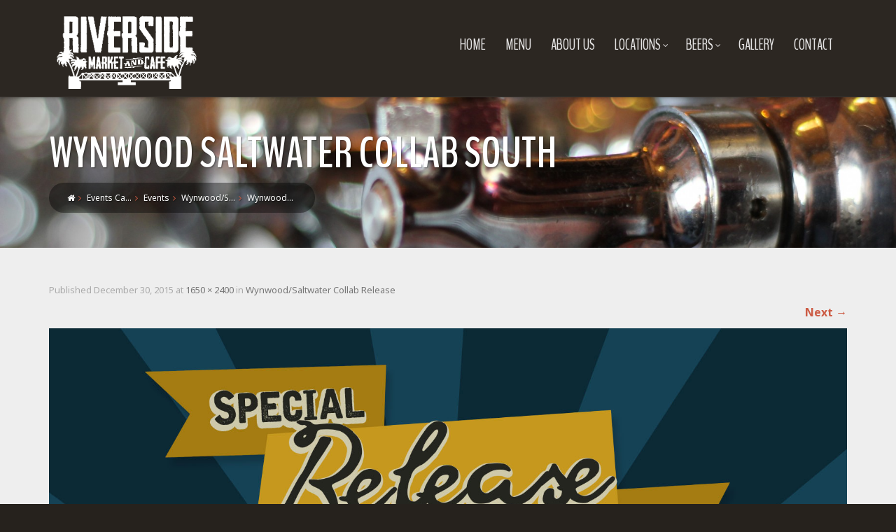

--- FILE ---
content_type: text/html; charset=UTF-8
request_url: http://theriversidemarket.com/events-calendar/event/wynwoodsaltwater-collab-release/wynwood-saltwater-collab-south/
body_size: 8092
content:
<!doctype html>
<!--[if lt IE 7]> <html class="no-js lt-ie9 lt-ie8 lt-ie7" lang="en"> <![endif]-->
<!--[if IE 7]> <html class="no-js lt-ie9 lt-ie8" lang="en"> <![endif]-->
<!--[if IE 8]>  <html class="no-js lt-ie9" lang="en"> <![endif]-->
<!--[if gt IE 8]><!--> <html class="no-js" lang="en-US"> <!--<![endif]-->
<head>
	<meta charset="UTF-8">
	<meta name="viewport" content="width=device-width">
	<title>Wynwood Saltwater Collab South | The Riverside Market</title>
	<link rel="profile" href="http://gmpg.org/xfn/11">
	<link rel="pingback" href="http://theriversidemarket.com/xmlrpc.php" />
	<link rel='dns-prefetch' href='//maps.googleapis.com' />
<link rel='dns-prefetch' href='//fonts.googleapis.com' />
<link rel='dns-prefetch' href='//s.w.org' />
<link rel="alternate" type="application/rss+xml" title="The Riverside Market &raquo; Feed" href="http://theriversidemarket.com/feed/" />
<link rel="alternate" type="application/rss+xml" title="The Riverside Market &raquo; Comments Feed" href="http://theriversidemarket.com/comments/feed/" />
<link rel="alternate" type="application/rss+xml" title="The Riverside Market &raquo; Wynwood Saltwater Collab South Comments Feed" href="http://theriversidemarket.com/events-calendar/event/wynwoodsaltwater-collab-release/wynwood-saltwater-collab-south/#main/feed/" />
		<script type="text/javascript">
			window._wpemojiSettings = {"baseUrl":"https:\/\/s.w.org\/images\/core\/emoji\/12.0.0-1\/72x72\/","ext":".png","svgUrl":"https:\/\/s.w.org\/images\/core\/emoji\/12.0.0-1\/svg\/","svgExt":".svg","source":{"concatemoji":"http:\/\/theriversidemarket.com\/wp-includes\/js\/wp-emoji-release.min.js?ver=5.2.21"}};
			!function(e,a,t){var n,r,o,i=a.createElement("canvas"),p=i.getContext&&i.getContext("2d");function s(e,t){var a=String.fromCharCode;p.clearRect(0,0,i.width,i.height),p.fillText(a.apply(this,e),0,0);e=i.toDataURL();return p.clearRect(0,0,i.width,i.height),p.fillText(a.apply(this,t),0,0),e===i.toDataURL()}function c(e){var t=a.createElement("script");t.src=e,t.defer=t.type="text/javascript",a.getElementsByTagName("head")[0].appendChild(t)}for(o=Array("flag","emoji"),t.supports={everything:!0,everythingExceptFlag:!0},r=0;r<o.length;r++)t.supports[o[r]]=function(e){if(!p||!p.fillText)return!1;switch(p.textBaseline="top",p.font="600 32px Arial",e){case"flag":return s([55356,56826,55356,56819],[55356,56826,8203,55356,56819])?!1:!s([55356,57332,56128,56423,56128,56418,56128,56421,56128,56430,56128,56423,56128,56447],[55356,57332,8203,56128,56423,8203,56128,56418,8203,56128,56421,8203,56128,56430,8203,56128,56423,8203,56128,56447]);case"emoji":return!s([55357,56424,55356,57342,8205,55358,56605,8205,55357,56424,55356,57340],[55357,56424,55356,57342,8203,55358,56605,8203,55357,56424,55356,57340])}return!1}(o[r]),t.supports.everything=t.supports.everything&&t.supports[o[r]],"flag"!==o[r]&&(t.supports.everythingExceptFlag=t.supports.everythingExceptFlag&&t.supports[o[r]]);t.supports.everythingExceptFlag=t.supports.everythingExceptFlag&&!t.supports.flag,t.DOMReady=!1,t.readyCallback=function(){t.DOMReady=!0},t.supports.everything||(n=function(){t.readyCallback()},a.addEventListener?(a.addEventListener("DOMContentLoaded",n,!1),e.addEventListener("load",n,!1)):(e.attachEvent("onload",n),a.attachEvent("onreadystatechange",function(){"complete"===a.readyState&&t.readyCallback()})),(n=t.source||{}).concatemoji?c(n.concatemoji):n.wpemoji&&n.twemoji&&(c(n.twemoji),c(n.wpemoji)))}(window,document,window._wpemojiSettings);
		</script>
		<style type="text/css">
img.wp-smiley,
img.emoji {
	display: inline !important;
	border: none !important;
	box-shadow: none !important;
	height: 1em !important;
	width: 1em !important;
	margin: 0 .07em !important;
	vertical-align: -0.1em !important;
	background: none !important;
	padding: 0 !important;
}
</style>
	<link rel='stylesheet' id='prettyphoto-css'  href='http://theriversidemarket.com/wp-content/plugins/prettyphoto-media/css/prettyPhoto.css?ver=3.1.4' type='text/css' media='screen' />
<link rel='stylesheet' id='wp-block-library-css'  href='http://theriversidemarket.com/wp-includes/css/dist/block-library/style.min.css?ver=5.2.21' type='text/css' media='all' />
<link rel='stylesheet' id='tc-front-css'  href='http://theriversidemarket.com/wp-content/plugins/tickera-event-ticketing-system/css/front.css?ver=3.4.6.2' type='text/css' media='all' />
<link rel='stylesheet' id='font-awesome-css'  href='http://theriversidemarket.com/wp-content/plugins/tickera-event-ticketing-system/css/font-awesome.min.css?ver=3.4.6.2' type='text/css' media='all' />
<link rel='stylesheet' id='contact-form-7-css'  href='http://theriversidemarket.com/wp-content/plugins/contact-form-7/includes/css/styles.css?ver=5.1.3' type='text/css' media='all' />
<link rel='stylesheet' id='events-maker-front-css'  href='http://theriversidemarket.com/wp-content/plugins/events-maker/css/front.css?ver=5.2.21' type='text/css' media='all' />
<link rel='stylesheet' id='gpp_shortcodes-css'  href='http://theriversidemarket.com/wp-content/plugins/light-shortcode/includes/frontend/ls-shortcodes.css?ver=5.2.21' type='text/css' media='all' />
<link rel='stylesheet' id='bwg_fonts-css'  href='http://theriversidemarket.com/wp-content/plugins/photo-gallery/css/bwg-fonts/fonts.css?ver=0.0.1' type='text/css' media='all' />
<link rel='stylesheet' id='sumoselect-css'  href='http://theriversidemarket.com/wp-content/plugins/photo-gallery/css/sumoselect.min.css?ver=3.0.3' type='text/css' media='all' />
<link rel='stylesheet' id='mCustomScrollbar-css'  href='http://theriversidemarket.com/wp-content/plugins/photo-gallery/css/jquery.mCustomScrollbar.min.css?ver=1.5.30' type='text/css' media='all' />
<link rel='stylesheet' id='bwg_frontend-css'  href='http://theriversidemarket.com/wp-content/plugins/photo-gallery/css/styles.min.css?ver=1.5.30' type='text/css' media='all' />
<link rel='stylesheet' id='rs-plugin-settings-css'  href='http://theriversidemarket.com/wp-content/plugins/revslider/public/assets/css/settings.css?ver=5.0.4' type='text/css' media='all' />
<style id='rs-plugin-settings-inline-css' type='text/css'>
.tp-caption a{color:#ff7302;text-shadow:none;-webkit-transition:all 0.2s ease-out;-moz-transition:all 0.2s ease-out;-o-transition:all 0.2s ease-out;-ms-transition:all 0.2s ease-out}.tp-caption a:hover{color:#ffa902}
</style>
<link rel='stylesheet' id='progression-style-css'  href='http://theriversidemarket.com/wp-content/themes/growler/style.css?ver=5.2.21' type='text/css' media='all' />
<link rel='stylesheet' id='responsive-css'  href='http://theriversidemarket.com/wp-content/themes/growler/css/responsive.css?ver=5.2.21' type='text/css' media='all' />
<link rel='stylesheet' id='google-fonts-css'  href='http://fonts.googleapis.com/css?family=Noto+Sans%3A400%2C700%7CBenchNine%3A300%2C400%2C700&#038;ver=5.2.21' type='text/css' media='all' />
<script type='text/javascript' src='http://theriversidemarket.com/wp-includes/js/jquery/jquery.js?ver=1.12.4-wp'></script>
<script type='text/javascript' src='http://theriversidemarket.com/wp-includes/js/jquery/jquery-migrate.min.js?ver=1.4.1'></script>
<script type='text/javascript'>
/* <![CDATA[ */
var tc_ajax = {"ajaxUrl":"http:\/\/theriversidemarket.com\/wp-admin\/admin-ajax.php","emptyCartMsg":"Are you sure you want to remove all tickets from your cart?","success_message":"Ticket Added!","imgUrl":"http:\/\/theriversidemarket.com\/wp-content\/plugins\/tickera-event-ticketing-system\/images\/ajax-loader.gif","addingMsg":"Adding ticket to cart...","outMsg":"In Your Cart","cart_url":"http:\/\/theriversidemarket.com\/tickets-cart\/","update_cart_message":"Please update your cart before proceeding.","tc_provide_your_details":"In order to continue you need to agree to provide your details.","tc_gateway_collection_data":"","tc_error_message":"Only customers aged 16 or older are permitted for purchase on this website","tc_show_age_check":"no"};
/* ]]> */
</script>
<script type='text/javascript' src='http://theriversidemarket.com/wp-content/plugins/tickera-event-ticketing-system/js/cart.js?ver=3.4.6.2'></script>
<script type='text/javascript' src='http://theriversidemarket.com/wp-content/plugins/tickera-event-ticketing-system/js/jquery.validate.min.js?ver=3.4.6.2'></script>
<script type='text/javascript' src='http://theriversidemarket.com/wp-content/plugins/events-maker/js/front-sorting.js?ver=5.2.21'></script>
<script type='text/javascript' src='http://theriversidemarket.com/wp-content/plugins/photo-gallery/js/jquery.sumoselect.min.js?ver=3.0.3'></script>
<script type='text/javascript' src='http://theriversidemarket.com/wp-content/plugins/photo-gallery/js/jquery.mobile.min.js?ver=1.3.2'></script>
<script type='text/javascript' src='http://theriversidemarket.com/wp-content/plugins/photo-gallery/js/jquery.mCustomScrollbar.concat.min.js?ver=1.5.30'></script>
<script type='text/javascript' src='http://theriversidemarket.com/wp-content/plugins/photo-gallery/js/jquery.fullscreen-0.4.1.min.js?ver=0.4.1'></script>
<script type='text/javascript'>
/* <![CDATA[ */
var bwg_objectsL10n = {"bwg_field_required":"field is required.","bwg_mail_validation":"This is not a valid email address.","bwg_search_result":"There are no images matching your search.","bwg_select_tag":"Select Tag","bwg_order_by":"Order By","bwg_search":"Search","bwg_show_ecommerce":"Show Ecommerce","bwg_hide_ecommerce":"Hide Ecommerce","bwg_show_comments":"Show Comments","bwg_hide_comments":"Hide Comments","bwg_restore":"Restore","bwg_maximize":"Maximize","bwg_fullscreen":"Fullscreen","bwg_exit_fullscreen":"Exit Fullscreen","bwg_search_tag":"SEARCH...","bwg_tag_no_match":"No tags found","bwg_all_tags_selected":"All tags selected","bwg_tags_selected":"tags selected","play":"Play","pause":"Pause","is_pro":"","bwg_play":"Play","bwg_pause":"Pause","bwg_hide_info":"Hide info","bwg_show_info":"Show info","bwg_hide_rating":"Hide rating","bwg_show_rating":"Show rating","ok":"Ok","cancel":"Cancel","select_all":"Select all","lazy_load":"0","lazy_loader":"http:\/\/theriversidemarket.com\/wp-content\/plugins\/photo-gallery\/images\/ajax_loader.png","front_ajax":"0"};
/* ]]> */
</script>
<script type='text/javascript' src='http://theriversidemarket.com/wp-content/plugins/photo-gallery/js/scripts.min.js?ver=1.5.30'></script>
<script type='text/javascript' src='http://theriversidemarket.com/wp-content/plugins/revslider/public/assets/js/jquery.themepunch.tools.min.js?ver=5.0.4'></script>
<script type='text/javascript' src='http://theriversidemarket.com/wp-content/plugins/revslider/public/assets/js/jquery.themepunch.revolution.min.js?ver=5.0.4'></script>
<script type='text/javascript' src='http://theriversidemarket.com/wp-content/themes/growler/js/libs/modernizr-2.6.2.min.js?ver=20120206'></script>
<link rel='https://api.w.org/' href='http://theriversidemarket.com/wp-json/' />
<link rel="EditURI" type="application/rsd+xml" title="RSD" href="http://theriversidemarket.com/xmlrpc.php?rsd" />
<link rel="wlwmanifest" type="application/wlwmanifest+xml" href="http://theriversidemarket.com/wp-includes/wlwmanifest.xml" /> 
<meta name="generator" content="WordPress 5.2.21" />
<link rel='shortlink' href='http://theriversidemarket.com/?p=537' />
<link rel="alternate" type="application/json+oembed" href="http://theriversidemarket.com/wp-json/oembed/1.0/embed?url=http%3A%2F%2Ftheriversidemarket.com%2Fevents-calendar%2Fevent%2Fwynwoodsaltwater-collab-release%2Fwynwood-saltwater-collab-south%2F%23main" />
<link rel="alternate" type="text/xml+oembed" href="http://theriversidemarket.com/wp-json/oembed/1.0/embed?url=http%3A%2F%2Ftheriversidemarket.com%2Fevents-calendar%2Fevent%2Fwynwoodsaltwater-collab-release%2Fwynwood-saltwater-collab-south%2F%23main&#038;format=xml" />
 
<style type="text/css">
	body #logo, body #logo img {width:200px;}
	.sf-menu a {margin-top:43px; margin-bottom:43px;}
	.social-ico {margin-top:51px; }
	body.page #respond {display:none;}	header { background-color:#2c2722; border-bottom:1px solid rgba(255, 255, 255, 0.08); } 
	header .social-ico a i {color:#2c2722;}
	#page-title { background-color:#1d1e1f; }
	#main, #homepage-content-container { background-color:#eeeeee; }
	.sf-menu ul { background:#cc5b44; }
	.sf-menu ul:before { border-bottom:8px solid #cc5b44; }
	#widget-area { background:#191612; }
	#widget-area .social-ico a i {color:#191612;}
	footer, body { background-color:#26221d; }
	footer .social-ico a i {color:#26221d;}
	body.page-template-homepage-php #main {background-color:#6f5e4f; }
	#pro-home-slider .Button-Growler a, body #main .width-container #respond input#submit, 
body #main a.button, body #main button.single_add_to_cart_button, body #main input.button, body.woocommerce-cart #main td.actions  input.button.checkout-button, body #main button.button, body #single-product-pro a.button, body #single-product-pro button.single_add_to_cart_button, body #single-product-pro input.button, body.woocommerce-cart #single-product-pro input.button.checkout-button, body #single-product-pro button.button,
body a.progression-button, body input.wpcf7-submit, body input#submit, body a.ls-sc-button.default, .page-numbers span.current, .page-numbers a:hover  { background:#cc5b44; border-color:#cc5b44;}
	body #main .width-container .widget_price_filter .ui-slider .ui-slider-handle{ background:#cc5b44; border-color:#cc5b44; }
	span.comment-meta-pro a, ul#menu-sub-nav li a:hover, ul#menu-sub-nav li.current-cat a, body  #main .widget_price_filter .ui-slider .ui-slider-range {background:#cc5b44; }
	body #main .width-container #respond input#submit:hover,
	body #main a.button:hover, body #main button.single_add_to_cart_button:hover, body #main input.button:hover, body.woocommerce-cart #main td.actions input.button.checkout-button:hover, body #main button.button:hover, body #single-product-pro a.button:hover, body #single-product-pro button.single_add_to_cart_button:hover, body #single-product-pro input.button:hover, body.woocommerce-cart #single-product-pro input.button.checkout-button:hover, body #single-product-pro button.button:hover,
	body a.progression-button:hover, body input.wpcf7-submit:hover, body input#submit:hover, body a.ls-sc-button.default:hover { background:#bc543f; border-color:#bc543f;}
	span.comment-meta-pro a:hover { background:#bc543f; }
	.page-numbers span, .page-numbers a, ul#menu-sub-nav li a { background:#ffffff; }
	.content-container-pro, .container-blog, .shop-index-container, .menu-index-pro, .menu-single-content-pro, .event-container-pro { background:#ffffff; }
	.sidebar-item { background:#ffffff; }
	body #main #events-full-calendar .fc-button-group button.fc-button.fc-state-active, .archive-meta.entry-meta strong, body.single-event .entry-meta, body.single-event .entry-meta a , body {color:#777777;}
	#page-title h1 {color:#ffffff;}
	#bread-crumb a i, #bread-crumb a { color:#ffffff; }
	#bread-crumb { color:#cccccc; }
	a, #bread-crumb i, #bread-crumb a:hover i, #bread-crumb a:hover, body #main a:hover h3.product-title-index-pro {color:#cc5b44;}
	a:hover, body #main a.more-link:hover {color:#ff7356; }
	.sf-menu a { color:#e5e4e4; }
	.sf-menu a:hover, .sf-menu a:hover, .sf-menu li a:hover, .sf-menu a:hover, .sf-menu a:visited:hover, .sf-menu li.sfHover a, .sf-menu li.sfHover a:visited, body.single-post .sf-menu li.current_page_parent a, .sf-menu li.current-menu-item a {
		color:#ffffff;
		border-color:#ffffff; }
	.sf-menu li.sfHover li a, .sf-menu li.sfHover li a:visited, .sf-menu li.sfHover li li a, .sf-menu li.sfHover li li a:visited, .sf-menu li.sfHover li li li a, .sf-menu li.sfHover li li li a:visited, .sf-menu li.sfHover li li li li a, .sf-menu li.sfHover li li li li a:visited { color:#f1d1cb; }
	.sf-menu li li:hover, .sf-menu li li.sfHover, .sf-menu li li a:focus, .sf-menu li li a:hover, .sf-menu li li a:active, .sf-menu li li.sfHover a, .sf-menu li.sfHover li a:visited:hover, .sf-menu li li:hover a:visited,
	.sf-menu li li li:hover, .sf-menu li li li.sfHover, .sf-menu li li li a:focus, .sf-menu li li li a:hover, .sf-menu li li li a:active, .sf-menu li li li.sfHover a, .sf-menu li li.sfHover li a:visited:hover, .sf-menu li li li:hover a:visited,
	.sf-menu li li li li:hover, .sf-menu li li li li.sfHover, .sf-menu li li li li a:focus, .sf-menu li li li li a:hover, .sf-menu li li li li a:active, .sf-menu li li li li.sfHover a, .sf-menu li li li.sfHover li a:visited:hover, .sf-menu li li li li:hover a:visited,
	.sf-menu li li li li li:hover, .sf-menu li li li li li.sfHover, .sf-menu li li li li li a:focus, .sf-menu li li li li li a:hover, .sf-menu li li li li li a:active, .sf-menu li li li li li.sfHover a, .sf-menu li li li li.sfHover li a:visited:hover, .sf-menu li li li li li:hover a:visited  {  color:#ffffff; }
	h1, h2, h3, h4, h5, h6, h1 a, h2 a, h3 a, h4 a, h5 a, h6 a { color:#101010; } 
	#sidebar h5 { border-bottom:2px solid #e94a29; }
	.page-numbers span.current, .page-numbers a:hover, ul#menu-sub-nav li a:hover, ul#menu-sub-nav li.current-cat a, body a.ls-sc-button.secondary span, body a.ls-sc-button.default span , body #main .width-container #respond input#submit, 
	body #main a.button, body #main button.single_add_to_cart_button, body #main input.button, body.woocommerce-cart #main td.actions  input.button.checkout-button, body #main button.button, body #single-product-pro a.button, body #single-product-pro button.single_add_to_cart_button, body #single-product-pro input.button, body.woocommerce-cart #single-product-pro input.button.checkout-button, body #single-product-pro button.button,
	body a.progression-button, body input.wpcf7-submit, body input#submit, body a.ls-sc-button.default,
	#pro-home-slider .Button-Growler a { color:#ffffff; }
	#pro-home-slider .Button-Growler a:hover, body a.ls-sc-button.secondary span:hover, body a.ls-sc-button.default span:hover, body #main .width-container #respond input#submit:hover,
	body #main a.button:hover, body #main button.single_add_to_cart_button:hover, body #main input.button:hover, body.woocommerce-cart #main td.actions input.button.checkout-button:hover, body #main button.button:hover, body #single-product-pro a.button:hover, body #single-product-pro button.single_add_to_cart_button:hover, body #single-product-pro input.button:hover, body.woocommerce-cart #single-product-pro input.button.checkout-button:hover, body #single-product-pro button.button:hover, body a.progression-button:hover, body input.wpcf7-submit:hover, body input#submit:hover, body a.ls-sc-button.default:hover { color:#ffffff; }
	ul#menu-sub-nav li a, .page-numbers span, .page-numbers a   { color:#999999; }
</style>
    <meta name="generator" content="Powered by Slider Revolution 5.0.4 - responsive, Mobile-Friendly Slider Plugin for WordPress with comfortable drag and drop interface." />
<link rel="icon" href="http://theriversidemarket.com/wp-content/uploads/2015/10/cropped-favicon1-32x32.png" sizes="32x32" />
<link rel="icon" href="http://theriversidemarket.com/wp-content/uploads/2015/10/cropped-favicon1-192x192.png" sizes="192x192" />
<link rel="apple-touch-icon-precomposed" href="http://theriversidemarket.com/wp-content/uploads/2015/10/cropped-favicon1-180x180.png" />
<meta name="msapplication-TileImage" content="http://theriversidemarket.com/wp-content/uploads/2015/10/cropped-favicon1-270x270.png" />
</head>
<body class="attachment attachment-template-default single single-attachment postid-537 attachmentid-537 attachment-jpeg">
	

<header>
	<div class="width-container">
		<h1 id="logo"><a href="http://theriversidemarket.com/" title="The Riverside Market" rel="home"><img src="http://theriversidemarket.com/wp-content/uploads/2019/03/Riverside-Market-Logo.png" alt="The Riverside Market" width="200" /></a></h1>
		<div class="social-ico">
													</div>		<nav><div class="menu-main-navigation-container"><ul id="menu-main-navigation" class="sf-menu"><li id="menu-item-122" class="menu-item menu-item-type-custom menu-item-object-custom menu-item-home menu-item-122"><a href="http://theriversidemarket.com/">Home</a></li>
<li id="menu-item-1387" class="menu-item menu-item-type-post_type menu-item-object-page menu-item-1387"><a href="http://theriversidemarket.com/menu-2/">Menu</a></li>
<li id="menu-item-149" class="menu-item menu-item-type-post_type menu-item-object-page menu-item-149"><a href="http://theriversidemarket.com/about-us/">About us</a></li>
<li id="menu-item-154" class="menu-item menu-item-type-post_type menu-item-object-page menu-item-has-children menu-item-154"><a href="http://theriversidemarket.com/locations/">Locations</a>
<ul class="sub-menu">
	<li id="menu-item-160" class="menu-item menu-item-type-post_type menu-item-object-page menu-item-160"><a href="http://theriversidemarket.com/locations/riverside-market-fort-lauderdale/">Riverside Market Fort Lauderdale</a></li>
	<li id="menu-item-159" class="menu-item menu-item-type-post_type menu-item-object-page menu-item-159"><a href="http://theriversidemarket.com/locations/riverside-market-south/">Riverside Market South</a></li>
	<li id="menu-item-751" class="menu-item menu-item-type-post_type menu-item-object-page menu-item-751"><a href="http://theriversidemarket.com/locations/riverside-market-plantation/">Riverside Market Plantation</a></li>
	<li id="menu-item-878" class="menu-item menu-item-type-post_type menu-item-object-page menu-item-878"><a href="http://theriversidemarket.com/locations/tarpon-river-brewing/">Tarpon River Brewing</a></li>
	<li id="menu-item-1301" class="menu-item menu-item-type-post_type menu-item-object-page menu-item-1301"><a href="http://theriversidemarket.com/locations/craft-beer-cartel/">Craft Beer Cartel</a></li>
</ul>
</li>
<li id="menu-item-208" class="menu-item menu-item-type-post_type menu-item-object-page menu-item-has-children menu-item-208"><a href="http://theriversidemarket.com/beer/">Beers</a>
<ul class="sub-menu">
	<li id="menu-item-229" class="menu-item menu-item-type-taxonomy menu-item-object-beer_type menu-item-229"><a href="http://theriversidemarket.com/beer_type/all-beers/">Featured Beers</a></li>
</ul>
</li>
<li id="menu-item-213" class="menu-item menu-item-type-post_type menu-item-object-page menu-item-213"><a href="http://theriversidemarket.com/gallery/">Gallery</a></li>
<li id="menu-item-132" class="menu-item menu-item-type-post_type menu-item-object-page menu-item-132"><a href="http://theriversidemarket.com/contact-us/">Contact</a></li>
</ul></div>		</nav>
	<div class="clearfix"></div>
	</div><!-- close .width-container -->
		
			<script type='text/javascript'>jQuery(document).ready(function($) {  'use strict';  $("#page-title").backstretch([ "http://theriversidemarket.com/wp-content/uploads/2015/09/cropped-IMG_3452.jpg" ],{ fade: 750, }); }); </script>
		
</header>

 
	
<div id="page-title">		
	<div class="width-container">
		<h1>Wynwood Saltwater Collab South</h1>
		<div id="bread-crumb"><!-- Breadcrumb NavXT 6.3.0 -->
<span typeof="v:Breadcrumb"><a rel="v:url" property="v:title" title="Go to The River&hellip;." href="http://theriversidemarket.com" class="home"><i class="fa fa-home"></i></a></span><i class="fa fa-angle-right"></i> <span typeof="v:Breadcrumb"><a rel="v:url" property="v:title" title="Go to Events Ca&hellip;." href="http://theriversidemarket.com/events-calendar/">Events Ca&hellip;</a></span><i class="fa fa-angle-right"></i> <span typeof="v:Breadcrumb"><a rel="v:url" property="v:title" title="Go to Events." href="http://theriversidemarket.com/events-calendar/">Events</a></span><i class="fa fa-angle-right"></i> <span typeof="v:Breadcrumb"><a rel="v:url" property="v:title" title="Go to Wynwood/S&hellip;." href="http://theriversidemarket.com/events-calendar/event/wynwoodsaltwater-collab-release/">Wynwood/S&hellip;</a></span><i class="fa fa-angle-right"></i> <span typeof="v:Breadcrumb"><a rel="v:url" property="v:title" title="Go to Wynwood&hellip;." href="http://theriversidemarket.com/events-calendar/event/wynwoodsaltwater-collab-release/wynwood-saltwater-collab-south/#main" class="post post-attachment current-item">Wynwood&hellip;</a></span></div>		<div class="clearfix"></div>
	</div>
</div><!-- close #page-title -->


<div id="main">
	
<div class="width-container">
	<article id="post-537" class="post-537 attachment type-attachment status-inherit">
		<div class="entry-header">
			<div class="entry-meta">
				Published <span class="entry-date"><time class="entry-date" datetime="2015-12-30T15:26:58+00:00">December 30, 2015</time></span> at <a href="http://theriversidemarket.com/wp-content/uploads/2015/12/Wynwood-Saltwater-Collab-South.jpg">1650 &times; 2400</a> in <a href="http://theriversidemarket.com/events-calendar/event/wynwoodsaltwater-collab-release/" rel="gallery">Wynwood/Saltwater Collab Release</a>			</div><!-- .entry-meta -->

			<div role="navigation" id="image-navigation" class="image-navigation">
				<div class="nav-previous"></div>
				<div class="nav-next"><a href='http://theriversidemarket.com/events-calendar/event/wynwoodsaltwater-collab-release/special-release/#main'>Next <span class="meta-nav">&rarr;</span></a></div>
			</div><!-- #image-navigation -->
		</div><!-- .entry-header -->

		<div class="entry-content">
			<div class="entry-attachment">
				<div class="attachment">
					<a href="http://theriversidemarket.com/events-calendar/event/wynwoodsaltwater-collab-release/special-release/#main" rel="attachment"><img width="825" height="1200" src="http://theriversidemarket.com/wp-content/uploads/2015/12/Wynwood-Saltwater-Collab-South.jpg" class="attachment-1200x1200 size-1200x1200" alt="" srcset="http://theriversidemarket.com/wp-content/uploads/2015/12/Wynwood-Saltwater-Collab-South.jpg 1650w, http://theriversidemarket.com/wp-content/uploads/2015/12/Wynwood-Saltwater-Collab-South-206x300.jpg 206w, http://theriversidemarket.com/wp-content/uploads/2015/12/Wynwood-Saltwater-Collab-South-704x1024.jpg 704w, http://theriversidemarket.com/wp-content/uploads/2015/12/Wynwood-Saltwater-Collab-South-600x873.jpg 600w" sizes="(max-width: 825px) 100vw, 825px" /></a>				</div><!-- .attachment -->

							</div><!-- .entry-attachment -->

					</div><!-- .entry-content -->

		<br><br>
		
<div id="comments" class="comments-area">

	
	
		
	<div class="clearfix"></div>
		<div id="respond" class="comment-respond">
		<h3 id="reply-title" class="comment-reply-title">Leave a Reply <small><a rel="nofollow" id="cancel-comment-reply-link" href="/events-calendar/event/wynwoodsaltwater-collab-release/wynwood-saltwater-collab-south/#respond" style="display:none;">Cancel reply</a></small></h3>			<form action="http://theriversidemarket.com/wp-comments-post.php" method="post" id="commentform" class="comment-form">
				<p class="comment-notes"><span id="email-notes">Your email address will not be published.</span> Required fields are marked <span class="required">*</span></p><p class="comment-form-comment"><label for="comment">Comment</label> <textarea id="comment" name="comment" cols="45" rows="8" maxlength="65525" required="required"></textarea></p><p class="comment-form-author"><label for="author">Name <span class="required">*</span></label> <input id="author" name="author" type="text" value="" size="30" maxlength="245" required='required' /></p>
<p class="comment-form-email"><label for="email">Email <span class="required">*</span></label> <input id="email" name="email" type="text" value="" size="30" maxlength="100" aria-describedby="email-notes" required='required' /></p>
<p class="comment-form-url"><label for="url">Website</label> <input id="url" name="url" type="text" value="" size="30" maxlength="200" /></p>
<p class="form-submit"><input name="submit" type="submit" id="submit" class="submit" value="Post Comment" /> <input type='hidden' name='comment_post_ID' value='537' id='comment_post_ID' />
<input type='hidden' name='comment_parent' id='comment_parent' value='0' />
</p><p style="display: none;"><input type="hidden" id="akismet_comment_nonce" name="akismet_comment_nonce" value="f86aacbbed" /></p><p style="display: none;"><input type="hidden" id="ak_js" name="ak_js" value="106"/></p>			</form>
			</div><!-- #respond -->
	
</div><!-- #comments -->
		
		<div class="clearfix"></div>
	</article><!-- #post-## -->




	<div class="clearfix"></div>
</div><!-- close .width-container -->

<div class="clearfix"></div>
</div><!-- close #main -->



<div id="widget-area">
	<div class="width-container footer-3-column">
		<div id="pyre_social_media-widget-feat-2" class="widget pyre_social_media-feat"><h2 class="widget-title">Our Locations</h2>
		<div class="social-icons-widget-pro">
				
				
			<div><strong>RIVERSIDE MARKET</strong><br />
608 SW 12th Avenue<br />
Fort Lauderdale, FL 33312<br />
Ph. 954.358.8333<br />
<br />
<strong>RIVERSIDE MARKET SOUTH</strong><br />
3218 SE 6th Avenue<br />
Fort Lauderdale, FL 33316<br />
Ph. 954.524.8986<br />
<br />
<strong>RIVERSIDE MARKET PLANTATION</strong><br />
6900 Cypress Road<br />
Plantation, FL 33317<br />
Ph. 954.306.6819<br />
<br />
<strong>TARPON RIVER BREWING</strong><br />
280 SW 6th Street<br />
Fort Lauderdale, FL 33301<br />
Ph. 954.353.3193
</div>						

			
			<div class="social-ico">
				<a href="https://www.facebook.com/riversidemarket?fref=ts" target="_blank"><i class="fa fa-facebook"></i></a>				<a href="https://twitter.com/riversidemarket" target="_blank"><i class="fa fa-twitter"></i></a>												<a href="https://instagram.com/riversidemarket/" target="_blank"><i class="fa fa-instagram"></i></a>																			</div><!-- close .social-ico -->
		</div><!-- close .social-icons-widget-pro -->

		
		</div><div id="our-hours-widget-2" class="widget hours"><h2 class="widget-title">RIVERSIDE MARKET</h2>			

			<ul class="open-hours">
				<li>
					<div class="date-day grid2column-progression">Monday</div><div class="hours-date grid2column-progression lastcolumn-progression">8:00 am - 12:00 am</div><div class="clearfix"></div>
				</li>
				<li>
					<div class="date-day grid2column-progression">Tuesday</div><div class="hours-date grid2column-progression lastcolumn-progression">8:00 am - 12:00 am</div><div class="clearfix"></div>
				</li>
				<li>
					<div class="date-day grid2column-progression">Wednesday</div><div class="hours-date grid2column-progression lastcolumn-progression">8:00 am - 12:00 am</div><div class="clearfix"></div>
				</li>
				<li>
					<div class="date-day grid2column-progression">Thursday</div><div class="hours-date grid2column-progression lastcolumn-progression">8:00 am - 12:00 am</div><div class="clearfix"></div>
				</li>
				<li>
					<div class="date-day grid2column-progression">Friday</div><div class="hours-date grid2column-progression lastcolumn-progression">8:00 am - 2:00 am</div><div class="clearfix"></div>
				</li>
				<li>
					<div class="date-day grid2column-progression">Saturday</div><div class="hours-date grid2column-progression lastcolumn-progression">8:00 am - 2:00 am</div><div class="clearfix"></div>
				</li>
				<li>
					<div class="date-day grid2column-progression">Sunday</div><div class="hours-date grid2column-progression lastcolumn-progression">8:00 am - 12:00 am</div><div class="clearfix"></div>
				</li>
			</ul>
	
		
		
		</div><div id="our-hours-widget-4" class="widget hours"><h2 class="widget-title">RIVERSIDE MARKET SOUTH</h2>			

			<ul class="open-hours">
				<li>
					<div class="date-day grid2column-progression">Monday</div><div class="hours-date grid2column-progression lastcolumn-progression">10:00 am - 11:00 pm</div><div class="clearfix"></div>
				</li>
				<li>
					<div class="date-day grid2column-progression">Tuesday</div><div class="hours-date grid2column-progression lastcolumn-progression">10:00 am - 11:00 pm</div><div class="clearfix"></div>
				</li>
				<li>
					<div class="date-day grid2column-progression">Wednesday</div><div class="hours-date grid2column-progression lastcolumn-progression">10:00 am - 11:00 pm</div><div class="clearfix"></div>
				</li>
				<li>
					<div class="date-day grid2column-progression">Thursday</div><div class="hours-date grid2column-progression lastcolumn-progression">10:00 am - 12:00 am</div><div class="clearfix"></div>
				</li>
				<li>
					<div class="date-day grid2column-progression">Friday</div><div class="hours-date grid2column-progression lastcolumn-progression">10:00 am - 2:00 am</div><div class="clearfix"></div>
				</li>
				<li>
					<div class="date-day grid2column-progression">Saturday</div><div class="hours-date grid2column-progression lastcolumn-progression">10:00 am - 2:00 am</div><div class="clearfix"></div>
				</li>
				<li>
					<div class="date-day grid2column-progression">Sunday</div><div class="hours-date grid2column-progression lastcolumn-progression">10:00 am - 5:00 pm</div><div class="clearfix"></div>
				</li>
			</ul>
	
		
		
		</div><div id="our-hours-widget-6" class="widget hours"><h2 class="widget-title">RIVERSIDE MARKET PLANTATION</h2>			

			<ul class="open-hours">
				<li>
					<div class="date-day grid2column-progression">Monday</div><div class="hours-date grid2column-progression lastcolumn-progression">8:00 am - 10:00 pm</div><div class="clearfix"></div>
				</li>
				<li>
					<div class="date-day grid2column-progression">Tuesday</div><div class="hours-date grid2column-progression lastcolumn-progression">8:00 am - 10:00 pm</div><div class="clearfix"></div>
				</li>
				<li>
					<div class="date-day grid2column-progression">Wednesday</div><div class="hours-date grid2column-progression lastcolumn-progression">8:00 am - 10:00 pm</div><div class="clearfix"></div>
				</li>
				<li>
					<div class="date-day grid2column-progression">Thursday</div><div class="hours-date grid2column-progression lastcolumn-progression">8:00 am - 12:00 am</div><div class="clearfix"></div>
				</li>
				<li>
					<div class="date-day grid2column-progression">Friday</div><div class="hours-date grid2column-progression lastcolumn-progression">8:00 am - 12:00 am</div><div class="clearfix"></div>
				</li>
				<li>
					<div class="date-day grid2column-progression">Saturday</div><div class="hours-date grid2column-progression lastcolumn-progression">9:00 am - 12:00 am</div><div class="clearfix"></div>
				</li>
				<li>
					<div class="date-day grid2column-progression">Sunday</div><div class="hours-date grid2column-progression lastcolumn-progression">9:00 am - 10:00 pm</div><div class="clearfix"></div>
				</li>
			</ul>
	
		
		
		</div><div id="our-hours-widget-8" class="widget hours"><h2 class="widget-title">TARPON RIVER BREWING</h2>			

			<ul class="open-hours">
				<li>
					<div class="date-day grid2column-progression">Monday</div><div class="hours-date grid2column-progression lastcolumn-progression">8:00 am - 11:00 am </div><div class="clearfix"></div>
				</li>
				<li>
					<div class="date-day grid2column-progression">Tuesday</div><div class="hours-date grid2column-progression lastcolumn-progression">8:00 am - 11:00 am</div><div class="clearfix"></div>
				</li>
				<li>
					<div class="date-day grid2column-progression">Wednesday</div><div class="hours-date grid2column-progression lastcolumn-progression">8:00 am - 11:00 am</div><div class="clearfix"></div>
				</li>
				<li>
					<div class="date-day grid2column-progression">Thursday</div><div class="hours-date grid2column-progression lastcolumn-progression">8:00 am - 11:00 am</div><div class="clearfix"></div>
				</li>
				<li>
					<div class="date-day grid2column-progression">Friday</div><div class="hours-date grid2column-progression lastcolumn-progression">8:00 am - 1:00 am</div><div class="clearfix"></div>
				</li>
				<li>
					<div class="date-day grid2column-progression">Saturday</div><div class="hours-date grid2column-progression lastcolumn-progression">8:00 am - 1:00 am</div><div class="clearfix"></div>
				</li>
				<li>
					<div class="date-day grid2column-progression">Sunday</div><div class="hours-date grid2column-progression lastcolumn-progression">8:00 am - 10:00 pm</div><div class="clearfix"></div>
				</li>
			</ul>
	
		
		
		</div>	</div>
	<div class="clearfix"></div>
</div>

<footer>
	<div id="copyright">
		<div class="width-container">
						<div id="copyrigh-text">Copyright © 2019 Riverside Market</div>
										<div class="menu-footer-navigation-container"><ul id="menu-footer-navigation" class="pro-footer-menu"><li id="menu-item-124" class="menu-item menu-item-type-post_type menu-item-object-page menu-item-home menu-item-124"><a href="http://theriversidemarket.com/">Home</a></li>
<li id="menu-item-233" class="menu-item menu-item-type-post_type menu-item-object-page menu-item-233"><a href="http://theriversidemarket.com/about-us/">About us</a></li>
<li id="menu-item-232" class="menu-item menu-item-type-post_type menu-item-object-page menu-item-232"><a href="http://theriversidemarket.com/locations/">Locations</a></li>
<li id="menu-item-231" class="menu-item menu-item-type-post_type menu-item-object-page menu-item-231"><a href="http://theriversidemarket.com/beer/">Craft Beer</a></li>
<li id="menu-item-230" class="menu-item menu-item-type-post_type menu-item-object-page menu-item-230"><a href="http://theriversidemarket.com/gallery/">Gallery</a></li>
<li id="menu-item-130" class="menu-item menu-item-type-post_type menu-item-object-page menu-item-130"><a href="http://theriversidemarket.com/contact-us/">Contact</a></li>
</ul></div>					</div><!-- close .width-container -->
		<div class="clearfix"></div>
	</div><!-- close #copyright -->
</footer>
	<script type="text/javascript">
	jQuery(document).ready(function($) {
	$('.sf-menu').mobileMenu({
	    defaultText: 'Navigate to...',
	    className: 'select-menu',
	    subMenuDash: '&ndash;&ndash;'
	});
	});
	</script>
    <script type='text/javascript' src='http://theriversidemarket.com/wp-content/plugins/prettyphoto-media/js/jquery.prettyPhoto.min.js?ver=3.1.4'></script>
<script type='text/javascript'>
/* <![CDATA[ */
var wpcf7 = {"apiSettings":{"root":"http:\/\/theriversidemarket.com\/wp-json\/contact-form-7\/v1","namespace":"contact-form-7\/v1"}};
/* ]]> */
</script>
<script type='text/javascript' src='http://theriversidemarket.com/wp-content/plugins/contact-form-7/includes/js/scripts.js?ver=5.1.3'></script>
<script type='text/javascript' src='http://theriversidemarket.com/wp-includes/js/jquery/ui/core.min.js?ver=1.11.4'></script>
<script type='text/javascript' src='http://theriversidemarket.com/wp-includes/js/jquery/ui/widget.min.js?ver=1.11.4'></script>
<script type='text/javascript' src='http://theriversidemarket.com/wp-includes/js/jquery/ui/accordion.min.js?ver=1.11.4'></script>
<script type='text/javascript' src='http://theriversidemarket.com/wp-includes/js/jquery/ui/tabs.min.js?ver=1.11.4'></script>
<script type='text/javascript' src='http://theriversidemarket.com/wp-content/plugins/light-shortcode/includes/frontend/ls_sc_scripts.js?ver=1.0.3'></script>
<script type='text/javascript' src='https://maps.googleapis.com/maps/api/js?sensor=false&#038;ver=1.0.3'></script>
<script type='text/javascript' src='http://theriversidemarket.com/wp-content/themes/growler/js/plugins.js?ver=20120206'></script>
<script type='text/javascript' src='http://theriversidemarket.com/wp-content/themes/growler/js/script.js?ver=20120206'></script>
<script type='text/javascript' src='http://theriversidemarket.com/wp-includes/js/comment-reply.min.js?ver=5.2.21'></script>
<script type='text/javascript' src='http://theriversidemarket.com/wp-includes/js/wp-embed.min.js?ver=5.2.21'></script>
<script async="async" type='text/javascript' src='http://theriversidemarket.com/wp-content/plugins/akismet/_inc/form.js?ver=4.1.2'></script>
<script>
jQuery(function($) {
$('a[rel^="prettyPhoto"]').prettyPhoto();
});
</script>
<script type="text/javascript">
var _userway_config = {
account: 'SRtn6XJOlo'
};
</script>
<script type="text/javascript" src="https://cdn.userway.org/widget.js"></script>
</body>
</html>

--- FILE ---
content_type: text/css
request_url: http://theriversidemarket.com/wp-content/themes/growler/style.css?ver=5.2.21
body_size: 19890
content:
/*

Theme Name: Growler Progression
Theme URI: http://progressionstudios.com/
Author: Progression Studios
Author URI: http://themeforest.net/user/ProgressionStudios
Description: ThemeForest Premium Theme
Version: 1.7
License: GNU General Public License version 3.0
License URI: http://www.gnu.org/licenses/gpl-3.0.html
Tags: right-sidebar, custom-menu, editor-style, featured-images, full-width-template, theme-options, translation-ready
Text Domain: progression

*/


/*  Table of Contents
01. HTML5 ✰ BOILERPLATE RESET FILE
02. COLORS AND FONTS
	A. LOGO WIDTH 
	B. BACKGROUND COLORS
	C. FONT COLORS
	D. FONT FAMILIES
03. PRIMARY STYLES
	A. DEFAULT STYLES
	B. CSS3 TRANSITIONS
04. MAIN CONTAINERS
05. HOMEPAGE STYLES
06. FOOTER STYLES
07. BLOG STYLES
08. SIDEBAR & WIDGET STYLES
09. DEFAULT GRID
10. BUTTON STYLES
11. CONTACT FORM STYLES
12. SLIDERS 
13. NAVIGATION
14. WOOCOMMERCE STYLES
15. BEER BEERS STYLES
16. EVENT STYLES
17. FONT AWESOME

*/


/*
=============================================== 01. HTML5 ✰ BOILERPLATE RESET FILE ===============================================
*/
article, aside, details, figcaption, figure, footer, header, hgroup, nav, section { display: block; }
audio, canvas, video { display: inline-block; *display: inline; *zoom: 1; } .sticky, .gallery-caption, .bypostauthor {background:none;}
audio:not([controls]) { display: none; }
[hidden] { display: none; }
html { font-size: 100%; -webkit-text-size-adjust: 100%; -ms-text-size-adjust: 100%; }
html, button, input, select, textarea { font-family: sans-serif; color: #222; }
body { margin: 0; font-size: 1em; line-height: 1.4; }
a:focus { outline: thin dotted; }
a:hover, a:active { outline: 0; }
abbr[title] { border-bottom: 1px dotted; }
b, strong { font-weight: bold; }
blockquote { margin: 1em 40px; }
dfn { font-style: italic; }
hr { display: block; height: 1px; border: 0; border-top: 1px solid #ccc; margin: 1em 0; padding: 0; }
ins { background: #ff9; color: #000; text-decoration: none; }
mark { background: #ff0; color: #000; font-style: italic; font-weight: bold; }
pre, code, kbd, samp { font-family: monospace, serif; _font-family: 'courier new', monospace; font-size: 1em; }
pre { white-space: pre; white-space: pre-wrap; word-wrap: break-word; }
q { quotes: none; }
q:before, q:after { content: ""; content: none; }
small { font-size: 85%; }
sub, sup { font-size: 75%; line-height: 0; position: relative; vertical-align: baseline; }
sup { top: -0.5em; }
sub { bottom: -0.25em; }
ul, ol { margin: 1em 0; padding: 0 0 0 40px; }
dd { margin: 0 0 0 40px; }
nav ul, nav ol { list-style: none; list-style-image: none; margin: 0; padding: 0; }
img { border: 0; -ms-interpolation-mode: bicubic; vertical-align: middle; }
svg:not(:root) { overflow: hidden; }
figure { margin: 0; }
form { margin: 0; }
fieldset { border: 0; margin: 0; padding: 0; }
label { cursor: pointer; }
legend { border: 0; *margin-left: -7px; padding: 0; white-space: normal; }
button, input, select, textarea { font-size: 100%; margin: 0; vertical-align: baseline; *vertical-align: middle; }
button, input { line-height: normal; }
button, input[type="button"], input[type="reset"], input[type="submit"] { cursor: pointer; -webkit-appearance: button; *overflow: visible; }
button[disabled], input[disabled] { cursor: default; }
input[type="checkbox"], input[type="radio"] { box-sizing: border-box; padding: 0; *width: 13px; *height: 13px; }
input[type="search"] { -webkit-appearance: textfield; -moz-box-sizing: content-box; -webkit-box-sizing: content-box; box-sizing: content-box; }
input[type="search"]::-webkit-search-decoration, input[type="search"]::-webkit-search-cancel-button { -webkit-appearance: none; }
button::-moz-focus-inner, input::-moz-focus-inner { border: 0; padding: 0; }
textarea { overflow: auto; vertical-align: top; resize: vertical; }
input:valid, textarea:valid {  }
input:invalid, textarea:invalid { background-color: #f0dddd; }
table { border-collapse: collapse; border-spacing: 0; }
td { vertical-align: top; }
.chromeframe { margin: 0.2em 0; background: #ccc; color: black; padding: 0.2em 0; }
.ir { display: block; border: 0; text-indent: -999em; overflow: hidden; background-color: transparent; background-repeat: no-repeat; text-align: left; direction: ltr; *line-height: 0; }
.ir br { display: none; }
.hidden { display: none !important; visibility: hidden; }
.visuallyhidden { border: 0; clip: rect(0 0 0 0); height: 1px; margin: -1px; overflow: hidden; padding: 0; position: absolute; width: 1px; }
.visuallyhidden.focusable:active, .visuallyhidden.focusable:focus { clip: auto; height: auto; margin: 0; overflow: visible; position: static; width: auto; }
.invisible { visibility: hidden; }
.clearfix:before, .clearfix:after { content: ""; display: table; }
.clearfix:after { clear: both; }
.clearfix { *zoom: 1; }
.lt-ie8 .clearfix {visibility:hidden; width:0;height:0; clear:both;}



/*
=============================================== 02. COLORS AND FONTS ===============================================
*/
/* -------------------- A. LOGO WIDTH -------------------- */
body #logo, body #logo img {  max-width:100%; }


/* -------------------- B. BACKGROUND COLORS --------------------
Styles added via Theme Customizer /inc/customizer.php
header {
	background-color:#2c2722;
	border-bottom:1px solid rgba(255, 255, 255, 0.08);
} 
header .social-ico a i {color:#2c2722;}
#page-title { background:#1d1e1f; }
#main, #homepage-content-container { background-color:#eeeeee; }
body.page-template-homepage-php #main {background-color:#6f5e4f; }

#widget-area { background:#191612; }
#widget-area .social-ico a i {color:#191612;}

footer, body { background-color:#26221d; }
footer .social-ico a i {color:#26221d;}

span.comment-meta-pro a {
	background:#cc5b44;
}
span.comment-meta-pro a:hover {
	background:#b9543f;
}
*/

/* -------------------- C. FONT COLORS -------------------- 
Styles added via Theme Customizer /inc/customizer.php
body {color:#777777;}
#page-title h1 {color:#ffffff}
a, #bread-crumb i, #bread-crumb a:hover i, #bread-crumb a:hover, body #main a:hover h3.product-title-index-pro {color:#cc5b44;}
a:hover, body #main a.more-link:hover {color:#ff7356; }
h1, h2, h3, h4, h5, h6, h1 a, h2 a, h3 a, h4 a, h5 a, h6 a { color:#101010; } 
#sidebar h5 { border-bottom:2px solid #e94a29; }
*/

/* -------------------- D. FONT FAMILIES -------------------- */
.ls-sc-accordion h3.ls-sc-accordion-trigger, body .ls-sc-toggle h3, body, body #pro-header-fixed.scroll-to-fixed-fixed .sf-menu li li a, .sf-menu li li a  {
	font-family: 'Noto Sans', sans-serif;
}

body #main a.button, body #main button.single_add_to_cart_button, body #main input.button, body.woocommerce-cart #main td.actions  input.button.checkout-button, body #main button.button, body #single-product-pro a.button, body #single-product-pro button.single_add_to_cart_button, body #single-product-pro input.button, body.woocommerce-cart #single-product-pro input.button.checkout-button, body #single-product-pro button.button,
span.onsale, body a.progression-button, body input.wpcf7-submit, body #main .width-container input#submit, body a.ls-sc-button.default,
.sf-menu, #pro-home-slider, h1, h2, h3, h4, h5, h6, #pro-home-slider .Button-Growler a {
	font-family: 'BenchNine', sans-serif;
}


/*
=============================================== 03. PRIMARY STYLES ===============================================
*/
/* -------------------- A. DEFAULT STYLES -------------------- */
body {
	font-size: 14px; line-height: 1.6;
}
body iframe {border:none; }
.pp_gallery {display:none !important;}
body a img, body a {outline:none !important; text-decoration:none;}
p {padding-top:0px; margin:0px;}
p, ul, ol {margin-bottom: 25px;}
#sidebar ul, #sidebar ol {margin-bottom:15px;}
ul, ol {margin-left:0px; padding-left:16px;}
img {max-width: 100%;height: auto;  width:auto;}
video, audio {max-width:100%;}
.alignnone, .alignleft, .alignright, .aligncenter {max-width:100% !important;}
h1, h2, h3, h4, h5, h6 {text-transform:uppercase;  font-weight:700; margin:0px 0px 25px 0px; padding:0px; line-height:1.1;}
h1 {font-size:40px; margin-bottom:35px; line-height:1; }
h2 {font-size:30px; }
.footer-highlight h2  {font-size:32px;}
h3 {font-size:28px; }
body .home-content-highlight li.product h3.product-title-index-pro, body #main h3.product-title-index-pro {font-size:25px;}
h4 {font-size:25px; line-height:1.4;}
h5 {font-size:22px; margin-bottom:20px; line-height:1.4;}
h6 {font-size:19px; line-height:1.1; margin-bottom:18px; }
body hr.ls-sc-divider {padding:0px 0px 35px 0px; position:relative; top:12px;}
ul.checkmark, ul.arrow {padding-left:0px;}
ul.checkmark li, ul.arrow li {list-style:none; padding-left:18px;}
ul.checkmark li {background:url(images/checkmark.png) 0px 2px no-repeat;}
ul.arrow li {background:url(images/sidebar-arrow.png) -4px 0px no-repeat;}
.alignright {float:right; margin:0 0 10px 20px;}
.alignleft {float:left; margin:0px 20px 10px 0px;}
.aligncenter {text-align:center;  margin:0px auto 20px auto; display:block; }

blockquote {margin-left:0px; border-left:4px solid #cc5b44; padding-left:30px; font-style:italic; line-height:1.8;}

pre {border:1px solid #ddd;  padding:9px 9px; background:#f9f9f9; overflow:auto; word-wrap: break-word; font-size:14px; line-height:1.2; margin-bottom:25px;}
body #main hr.grey {border-color:#dddddd;}

p.wp-caption-text {display:block; padding:2px 0px 0px 2px; margin-bottom:10px; font-style:italic; font-size:90%; padding-left:2px;}


/* -------------------- B. CSS3 TRANSITIONS -------------------- */
form.woocommerce-ordering, body #main a h3, table.variations td.value,
a, .social-ico a i, body input.wpcf7-submit, body input#submit, button, input.button,
a.ls-sc-button.secondary .ls-sc-button-inner, #bread-crumb i  { 
	-webkit-transition-duration: 125ms;
	-webkit-transition-property: color, background-color, opacity, border;
	-webkit-transition-timing-function: ease-in-out;
	-moz-transition-duration: 125ms;
	-moz-transition-property: color, background-color, opacity, border;
	-moz-transition-timing-function: ease-in-out;
	-o-transition-duration: 125ms;
	-o-transition-property: color, background-color, opacity, border;
	-o-transition-timing-function: ease-in-out;
	transition-duration: 125ms;
	transition-property: color, background-color, opacity, border;
}


.bx-controls-direction a, p.stars a {-webkit-transition-duration: 0ms !important; -moz-transition-duration: 0ms !important; -o-transition-duration: 0ms !important; transition-duration: 0ms !important;}


#pro-home-slider .Button-Growler a {
	-webkit-transition-duration: 125ms !important;
	-webkit-transition-property: color, background-color, opacity, border !important;
	-webkit-transition-timing-function: ease-in-out !important;
	-moz-transition-duration: 125ms !important;
	-moz-transition-property: color, background-color, opacity, border !important;
	-moz-transition-timing-function: ease-in-out !important;
	-o-transition-duration: 125ms !important;
	-o-transition-property: color, background-color, opacity, border !important;
	-o-transition-timing-function: ease-in-out !important;
	transition-duration: 125ms !important;
	transition-property: color, background-color, opacity, border !important;
}
/* 
=============================================== 04. MAIN CONTAINERS ===============================================
*/
/* -------------------- A. HEADER STYLES -------------------- */
header {margin:0px; padding:0px; position:relative; width:100%; z-index:25; background-position:bottom center; background-repeat: repeat-x;}
header h1 {margin:0px; padding:0px; line-height:1; font-size:5px;}
header #logo {float:left; margin:11px; padding:0px; border:none;  }
header #logo img { height: auto; opacity:1 !important; filter:alpha(opacity=100);}
header #logo a:hover img { opacity:1 !important; filter:alpha(opacity=100);}
header .width-container {position:relative;}

header { 
	-moz-box-shadow:  0px 0px 6px rgba(0,0,0,0.4);
	-webkit-box-shadow:  0px 0px 6px rgba(0,0,0,0.4);
	box-shadow: 0px 0px 6px rgba(0,0,0,0.4);
}

body.woocommerce header { 
	-moz-box-shadow:  0px 0px 6px rgba(0,0,0,0.4);
	-webkit-box-shadow:  0px 0px 6px rgba(0,0,0,0.4);
	box-shadow: 0px 0px 6px rgba(0,0,0,0.4);
}

body.admin-bar #fixed-header-pro.scroll-to-fixed-fixed {
	margin-top:32px;
}

header .social-ico {
	float:right;
}

#page-title {
	padding:50px 0px 50px 0px;
}

#page-title h1 {
	-ms-word-wrap: break-word;
	word-wrap: break-word;
	padding:0px;
	margin:0px;
	line-height:1;
	font-size:62px;
	text-shadow: rgba(0, 0, 0, 0.4) 1px 1px 2px;
}

#bread-crumb {
	background: #000;
	background-color: rgba(0,0,0,0.4);
	display:inline-block;
	-webkit-border-radius: 25px;
	-moz-border-radius: 25px;
	border-radius: 25px;
	padding:12px 26px;
	font-size:12px;
	margin-top:10px;
	text-shadow: rgba(0, 0, 0, 0.4) 1px 1px 1px;
}
#bread-crumb i, #bread-crumb a {
	margin-right:5px;
}
#bread-crumb a i {
	margin-right:0px;
}


/* -------------------- B. MAIN CONTAINER STYLES -------------------- */
.width-container, .home-widget .textwidget { width:1140px; margin: 0 auto;}
#main { padding:50px 0px 40px 0px;   }
body.page-template-homepage-php #main {padding:0px;}
#content-container {float:left; width:70%; }
#sidebar {
	float:right; 
	width:28%; 
}

body.page-template-page-full-width-php #content-container {width:100%;}

.content-container-pro {
	padding:45px 42px 35px 42px;
	-webkit-box-shadow: 1px 1px 3px rgba(0, 0, 0, 0.1);
	-moz-box-shadow: 1px 1px 3px rgba(0, 0, 0, 0.1);
	box-shadow: 1px 1px 3px rgba(0, 0, 0, 0.1);
}

.google-maps-expand {
	margin:0px -42px 0px -42px;
}

.sidebar-item {
	padding:24px 18px 16px 18px;
	-webkit-box-shadow: 1px 1px 3px rgba(0, 0, 0, 0.1);
	-moz-box-shadow: 1px 1px 3px rgba(0, 0, 0, 0.1);
	box-shadow: 1px 1px 3px rgba(0, 0, 0, 0.1);
	margin-bottom:30px;
} 


/*
=============================================== 05. HOMEPAGE STYLES ===============================================
*/
#homepage-content-container {
	padding:50px 0px 25px 0px;
}

.light-fonts-pro h1 {
	color:#ffffff;
}
.light-fonts-pro {
	color:#eeeeee;
}

.home-child-boxes {
	margin:70px 0px 70px 0px;
}

.home-child-boxes a {
	color:#ffffff;
	display:block;
}

.home-child-boxes-container {
	position:relative;
	text-align:center;
	background:#000000;
	padding-bottom:25px;
}
.home-child-image-pro {
	margin-bottom:-25px;
}

.home-child-boxes-container h3 { padding:50px 15px 0px 15px; color:#ffffff; text-align:center; }
.home-child-boxes-container i { padding-bottom:25px; }

.floating-text-home {
	top:50%;
	margin-top:-35px;
	width:100%;
	position:absolute;
	text-align:center;
	display:block;
}

.home-child-boxes-container .floating-text-home h3 { padding-top:0px; margin-top:12px;  }
.home-child-boxes-container .floating-text-home i { padding-bottom:0px; }

.homepage-widget-blog {
	padding:50px 0px 25px 0px;
}

.portfolio-posts-home {
	padding:60px 0px 35px 0px;
}

.home-content-highlight {
	padding:70px 0px 55px 0px;
}

.home-widget-text-pro {
	padding-bottom:25px;
}
.home-content-highlight {
	text-align:center;
}



.home-widget-text-pro {
	font-size:120%;
	margin:0 auto;
	max-width:75%;
}
.home-content-highlight .grid2column-progression {
	text-align:left;
}

.grid2column-progression .home-widget-text-pro {
	font-size:100%;
	max-width:100%;
}


/*
=============================================== 06. FOOTER STYLES ===============================================
*/
footer {
	color:#bbbbbb;
}
#widget-area  {
	color:#aaaaaa;
}

footer a {
	color:#bbbbbb;
}

footer a:hover {
	color:#ffffff;
}
#widget-area a {color:#ffffff; }
#widget-area a:hover {color:#999999;}

#widget-area h2 {color:#ffffff;}

#widget-area .widget {
	padding:62px 0px 55px 0px;
}

#copyrigh-text {
	padding:40px 0px 36px 0px;
}

#copyrigh-text {
	float:left;	
	font-size:14px;
}

#widget-area .social-ico {
	margin-top:25px;
	margin-left:0px;
}

footer #copyright ul.pro-footer-menu {
	float:right;
	margin:0px;
	padding:39px 0px 25px 0px;
	list-style:none;
	font-size:14px;
}
footer #copyright ul.pro-footer-menu li {
	display:inline;
	margin-left:15px;
}

.footer-highlight {
	padding:45px 0px;
	color:#f9ebe8;
	font-size:90%;
}

.footer-highlight h2 {
	color:#ffffff;
	float:left;
	margin:0px 25px 0px 0px;
}
.footer-highlight .summary-text-pro {
	float:left;
	padding-top:8px;
}

/* NEWSLETTERS */
.footer-highlight #mc_embed_signup {
	height:50px;
	margin-top:-50px;
	position:relative;
	top:45px;
	color:#ffffff;
	float:right;
}

.footer-highlight #mc_embed_signup input {
	max-width:100%;
	width:250px;
	padding:15px 12px;
	background:rgba(0, 0, 0, 0.2);
	border:none;
	color:#ffffff;
	-webkit-border-radius: 3px;
	-moz-border-radius: 3px;
	border-radius: 3px;
}

#mc_embed_signup .mc-field-group {
	display:inline;
}

.footer-highlight #mc_embed_signup input:focus {
	color:#ffffff;
	outline:none;
}


.footer-highlight #mc_embed_signup input#mc-embedded-subscribe {
	position:relative;
	left:-10px;
	display:inline-block;
	width:auto;
	padding:15px 12px;
	color:#222222;
	background-color:#ffffff;
	font-weight:bold;
}


.footer-highlight #mc_embed_signup input#mc-embedded-subscribe:hover {
	background-color:#dddddd;
}


#mc_embed_signup .clear {
	display:inline;
	clear:none;
	visibility: visible;
	width:auto;
	height:auto;
}
.mc-field-group label {display:none;}



/*
=============================================== 07. BLOG STYLES ===============================================
*/

.container-blog {
	padding:5px 30px 10px 30px;
	-webkit-box-shadow: 1px 1px 3px rgba(0, 0, 0, 0.1);
	-moz-box-shadow: 1px 1px 3px rgba(0, 0, 0, 0.1);
	box-shadow: 1px 1px 3px rgba(0, 0, 0, 0.1);
	margin-bottom:50px;
}

.sticky .container-blog {
	background:#f9f9f9;
	border:14px solid #d9d9d9;
}


.sticky .container-blog .meta-progression {
	background:#e9e9e9;
}

.featured-blog-progression {
	margin:-5px -30px 0px -30px;
}

.spacer-top {
	margin-top:35px;
}
.meta-progression {
	margin:35px 0px 20px 0px;
	background:#f5f5f5;
	font-style:italic;
	padding:14px 55px 14px 19px;
	position:relative;
}
.meta-progression span {display:inline-block;}
span.posted-meta-pro {margin-right:10px;}
span.comment-meta-pro a {
	position:absolute;
	top:0px;
	right:0px;
	display:block;
	color:#ffffff;
	padding:14px 14px;
}
span.comment-meta-pro a i { padding-right:3px; }

body #main a.more-link {
	color:#8f8f8f;
}



/* Post Navigation Next Previous */
#nav-below h1 {display:none;}
#nav-below { 
	width:100%; overflow:hidden;
	font-size:15px; 
	margin:40px 0px 15px 0px; 
	border-top:2px solid #eeeeee;
	border-bottom:2px solid #eeeeee;
}
#nav-below .nav-previous {float:left; width:50%; text-align:left; }
#nav-below .nav-next {float:right; width:50%;  text-align:right;  }
#nav-below span {font-size:15px; position:relative; bottom:0px;}
#nav-below a {display:block; padding:20px 20px; color:#bbbbbb;}


#nav-below .nav-next a:hover { color:#999999;}
#nav-below .nav-previous a:hover {color:#999999; }


/*Image Gallery */
#image-navigation {width:100%; overflow:hidden; margin-bottom:15px; font-size:15px;}
#image-navigation .nav-previous {float:left; width:50%:;}
#image-navigation .nav-next {text-align:right; float:right; width:50%:;}
body.single-attachment .edit-link {padding-left:15px;}
body.single-attachment .entry-attachment img {width:100%; margin-bottom:25px;}

#tags-pro {
	margin:35px 0px 30px 0px;
}
#tags-pro a {
	margin:0px 4px 0px 0px;
	font-size:11px;
	background:#000000;
	color:#ffffff;
	padding:8px 10px;
	-webkit-border-radius: 2px;
	-moz-border-radius: 2px;
	border-radius: 2px;
}
#tags-pro a:hover {background:#777777;}

/* Pagination Styles */
ul.page-numbers {
	margin:20px 0px 20px 0px; text-align:center;
}
ul.page-numbers li {
	margin:0px; padding:0px;
	display:inline-block;
	
}

.page-numbers span, .page-numbers a {
	text-decoration:none; line-height:1; cursor: pointer; display:inline-block; 
	font-weight:bold;
	margin-right:4px;
	padding:14px 18px;
	font-size:13px;
	border:1px solid #dddddd;
	-webkit-box-shadow: 1px 1px 1px rgba(0, 0, 0, 0.05);
	-moz-box-shadow:1px 1px 1px rgba(0, 0, 0, 0.05);
	box-shadow: 1px 1px 1px rgba(0, 0, 0, 0.05);
}


/* Comments */

#reviews #comments {margin-top:0px;}
#comments {margin-top:35px;}


h3 a#cancel-comment-reply-link {font-size:13px;}
.commentlist  p {
	margin-bottom:10px;
}

.commentlist {
	float:left;
	list-style: none;
	margin: 0 auto;
	width:80%;
	position:relative;
	left:101px;
}

.commentlist li.comment {
	-webkit-border-radius: 3px;
	-moz-border-radius: 3px;
	border-radius: 3px;
	background: #fafafa;
	border:1px solid #f1f1f1; 
	margin: 0 0 1.625em 0 !important;
	padding: 0.2em 1.4em 0.25em 1.4em;
	list-style:none ;
	position: relative;
}
.commentlist .avatar {left: -102px; -webkit-box-shadow: 0 1px 2px #ccc; box-shadow: 0 1px 2px #ccc; -moz-box-shadow: 0 1px 2px #ccc; box-shadow: 0 1px 2px #ccc;  padding: 0; position: absolute; top: 0;}
.commentlist .pingback { margin: 0 0 1.625em; padding: 0 1.625em; }
ol.commentlist ul.children, ol.commentlist ul.children  li {
	list-style: none ;
	margin:0px;
}
.commentlist .children li.comment {
	border-right:none;
	border-top:none;
	border-bottom:none;
	border-left: 1px solid #dadada;
	margin: 0em 0 0 0;
	padding:1em 1.6em 0em 2em;
	position: relative;
}
.commentlist .avatar {left: -102px;padding: 0; position: absolute; top: 0px;

}
.commentlist .pingback { margin: 0 0 1.625em; padding: 0 1.625em; }
ol.commentlist ul.children, ol.commentlist ul.children  li {
	list-style: none;
	margin:0px;
}

.commentlist .children li.comment .avatar {top:10px;}
.commentlist .children li.comment .fn { display: block; font-size:15px;}
.comment-meta .fn {font-weight: bold; display: block; font-size:15px; }
.comment-meta .fn a {font-weight:bold;}
.comment-meta a {text-decoration:none;}
.comment-meta {
	color: #666;
	font-size: 11px;
	padding-top:12px;
	padding-bottom:8px;
}
.commentlist .children li.comment .comment-meta {
	margin-left:62px ;
	padding-top:0px;
}
.commentlist .children li.comment .comment-content {
	margin: 0;
	margin-top:25px;
	padding:0px;
}

.comment-meta a:focus,
.comment-meta a:active,
.comment-meta a:hover {}
.commentlist > li:before {
	content: url(images/comment-arrow.png);
	left: -10px;
	top:10px;
	position: absolute;
}
.commentlist > li.pingback:before { content: ''; }
.commentlist .children .avatar {
	background: none;
	-webkit-box-shadow: none;
	-moz-box-shadow: none;
	box-shadow: none;
	left: 2.2em;
	padding:0px;
	top: 2.2em;
	width:55px;
	height:auto;
}

a.comment-reply-link:hover,
a.comment-reply-link:focus,
a.comment-reply-link:active {
	background: #888;
	color: #fff;
}
a.comment-reply-link > span {
	display: inline-block;
	position: relative;
	top: -1px;
}
.commentlist > li.pingback:before { content: ''; }
.commentlist .children .avatar {
	background: none;
	-webkit-box-shadow: none;
	-moz-box-shadow: none;
	box-shadow: none;
	left: 2.2em;
	padding:0px;
	top: 2.2em;
}
a.comment-reply-link {
	background: #e4e4e4;
	-moz-border-radius: 2px;
	border-radius: 2px;
	color: #666;
	display: inline-block;
	font-size: 10px;
	font-family:Arial, Sans-serif;
	padding: 2px 9px;
	text-decoration: none;
	margin-bottom:20px;
}

p.comment-notes {font-size:13px;}
p.form-allowed-tags {font-size:11px; line-height:16px;}
p.form-allowed-tags code {display:block;}


#respond label {padding-left: 0px; }
#respond input, #respond textarea {display:block; margin-top:2px;}
#respond input#submit {width:auto; text-shadow:none;}

/*Image Gallery */
#image-navigation {
	width:100%; 
	overflow:hidden; 
	margin-bottom:10px; 
	margin-top:10px; 
	font-size:16px;
	font-weight:bold;
}
#image-navigation .nav-previous {float:left; width:50%:;}
#image-navigation .nav-next {text-align:right; float:right; width:50%:;}
body.single-attachment .edit-link {padding-left:15px;}


/* Tags */
#tags-pro a {
	text-decoration:none; line-height:1; cursor: pointer; display:inline-block; 
	border:none;
	width:auto;
	margin:0px 5px 5px 0px;
	color:#ebebeb;
	background-color:#17191a;
	font-size:12px;
	width:auto;
	padding:8px 14px;
	-webkit-border-radius: 30px; -moz-border-radius: 30px; border-radius: 35px;
}




/* GALLERY STYLES */
body #main #gallery-1 img {
	border:none;
}
body #main .gallery-item {
	margin-top:0px;
	margin-bottom:30px;
}

body #main .gallery-icon {
	margin-right:10px;
	margin-left:10px;
}
body #main .gallery-caption {
	margin:5px 10px;
	color:#7f7f7f;
	font-size:12px;
}

.entry-meta {
	font-size:13px;
	color:#aaaaaa;
}
.entry-meta a {
	color:#777777;
}
.entry-meta a:hover {
	color:#444444;
}

.entry-caption-pro {
	margin:25px 0px 0px 0px;
}

/*Image Gallery */
#image-navigation {
	width:100%; 
	overflow:hidden; 
	margin-bottom:10px; 
	margin-top:10px; 
	font-size:16px;
	font-weight:bold;
}
#image-navigation .nav-previous {float:left; width:50%:;}
#image-navigation .nav-next {text-align:right; float:right; width:50%:;}
body.single-attachment .edit-link {padding-left:15px;}




/*
=============================================== 08. SIDEBAR & WIDGET STYLES ===============================================
*/

#sidebar h5 {
	display:inline-block;
	padding-bottom:4px;
}


#sidebar ul {
	list-style:none;
	margin:0px;
	padding:0px 0px 8px 0px;
}
#sidebar ul ul {
	padding-top:4px;
	padding-bottom:0px;
}

#sidebar ul li {
	margin:0px 0px 5px 0px;
	padding:0px 0px 5px 12px;
	background:url(images/sidebar-list.png) 0px 7px no-repeat;
}
#sidebar ul ul li {
	margin-left:12px;
	padding-left:12px;
	margin-bottom:0px;
	padding-bottom:0px;
}



/* Tag Cloud */
#sidebar .tagcloud a {
	text-decoration:none; line-height:1; cursor: pointer; display:inline-block; 
	width:auto;
	border:none;
	margin:0px 2px 10px 0px;
	padding:7px 10px;
	font-size:12px !important;
	color:#dddddd;
	background:#000;
	-webkit-border-radius: 3px;
	-moz-border-radius: 3px;
	border-radius: 3px;
}

#sidebar .tagcloud a:hover {
	color:#ffffff;
	background-color:#555555;
}


#sidebar .social-ico {
	margin:16px 0px 18px 0px;

}

/* NEWSLETTERS */
#widget-area #mc_embed_signup {
	padding-top:30px;
	color:#ffffff;
}

#sidebar #mc_embed_signup  {
	padding-top:15px;
}

#widget-area #mc_embed_signup input {
	max-width:100%;
	width:60%;
	padding:15px 12px;
	background:#333333;
	border:1px solid #333333;
	color:#ffffff;
	-webkit-border-radius: 3px;
	-moz-border-radius: 3px;
	border-radius: 3px;
}




#mc_embed_signup .mc-field-group {
	display:inline;
}

#widget-area #mc_embed_signup input:focus {
	color:#ffffff;
	border-color:#999999;
	outline:none;
}


#widget-area #mc_embed_signup input#mc-embedded-subscribe {
	position:relative;
	left:-10px;
	display:inline-block;
	width:auto;
	padding:15px 15px;
	color:#555555;
	background-color:#ffffff;
}

#sidebar #mc_embed_signup input#mce-EMAIL {
	max-width:100%;
	width:60%;
	padding:15px 12px;
	background:#ffffff;
	border:1px solid #333333;
	color:#ffffff;
	-webkit-border-radius: 3px;
	-moz-border-radius: 3px;
	border-radius: 3px;
}

#sidebar #mc_embed_signup input#mc-embedded-subscribe {
	position:relative;
	left:-10px;
	display:inline-block;
	width:auto;
	padding:15px 15px 14px 15px;
}


#widget-area #mc_embed_signup input#mc-embedded-subscribe:hover {
	background-color:#dddddd;
}


#mc_embed_signup .clear {
	display:inline;
	clear:none;
	visibility: visible;
	width:auto;
	height:auto;
}

.mc-field-group label {display:none;}


#footer select,
#sidebar select {
	max-width:100%;
	cursor:pointer;
	color: #5b5b5b;
	margin:0px !important;
	border:1px solid #dddddd;
}


/* ---- SEARCH FORM ----*/
.search-form .screen-reader-text, .search-form .search-submit, #searchform #searchsubmit, #searchform .screen-reader-text {display:none;}
.search-form .search-field, #searchform #s {
	-webkit-transition-duration: 400ms; -webkit-transition-property: width, background; -webkit-transition-timing-function: ease;
	-moz-transition-duration: 400ms; -moz-transition-property: width, background; -moz-transition-timing-function: ease;
	-o-transition-duration: 400ms; -o-transition-property: width, background; -o-transition-timing-function: ease;
	background-color:#ffffff; 
	border:2px solid #e5e5e5;
	padding-bottom:12px;
	padding-top:12px;
	padding-left:14px;
	-webkit-border-radius: 0px; -moz-border-radius: 0px; border-radius: 0px;
	width: 85%;
	background-image:url(images/search-magnify.png);
	background-position:top right;
	background-repeat:no-repeat;
	margin-bottom:10px;
	font-size:14px;
}

.search-form .search-field:focus {
	outline:none;
	border-color:#cccccc;
}

@media screen and (-webkit-min-device-pixel-ratio: 1.5) {
	.search-form .search-field, #searchform #s {background-image: url(images/search-magnify@2x.png); background-size:30px 30px;}
	.lt-ie9 .search-form .search-field, .lt-ie9 #searchform #s {background-image: url(images/search-magnify.png); }
}


/* --- Opening Hours --- */
body ul.open-hours {line-height:1.1; list-style:none; margin:5px 0px 0px 0px; padding:0px;}
body ul.open-hours li {margin-bottom:6px; }
body ul.open-hours li .date-day {font-weight:bold;}
body ul.open-hours li .hours-date {text-align:right; font-size:12px;}

body #widget-area ul.open-hours li {
	padding-bottom:10px;
	margin-bottom:10px;
	border-bottom:1px solid rgba(250, 250, 250, 0.12);
}

/* --- Opening Hours --- */
body ul.open-hours {line-height:1.1; list-style:none; margin:5px 0px 0px 0px; padding:0px;}
body ul.open-hours li {margin-bottom:6px; }
body ul.open-hours li .date-day {font-weight:bold;}
body ul.open-hours li .hours-date {text-align:right; font-size:13px;}

body #sidebar ul.open-hours li {
	background-image:none;
	padding-left:0px;
	padding-bottom:10px;
	margin-bottom:10px;
	border-bottom:1px solid rgba(0, 0, 0, 0.07);
}




/* --- Flickr Widget --- */
body .flickr-widget ul {margin-left:0px; margin-bottom:15px; padding-left:0px; background:none; }
body .flickr-widget ul li { padding:0px; margin:0px; list-style:none; display:inline; border:none; background:none;}
body .flickr-widget ul li a {display:inline;  padding:0px;  -webkit-transition: all .5s ease; -moz-transition: all .5s ease; transition: all .5s ease; }
body .flickr-widget ul li img { background:#fff; width:93px; height:93px;  margin:0px 16px 16px 0px;}
body .flickr-widget ul li a:hover { opacity: 0.7; filter:alpha(opacity=70); }


body #sidebar .flickr-widget ul {margin-left:0px; margin-bottom:15px; padding-left:0px; background:none; }
body #sidebar .flickr-widget ul li { padding:0px; margin:0px; list-style:none; display:inline; border:none; background:none;}
body #sidebar .flickr-widget ul li a {display:inline;  padding:0px;  -webkit-transition: all .5s ease; -moz-transition: all .5s ease; transition: all .5s ease; }
body #sidebar .flickr-widget ul li img { background:#fff; width:72px; height:72px; margin:0px 16px 16px 0px;}
body #sidebar .flickr-widget ul li a:hover { opacity: 0.7; filter:alpha(opacity=70); }

/* Feautred Posts Widget */
.featured-post {
	position:relative;

}

.featured-post .clear {
	width:100%;
	height:25px;
	overflow:hidden;
}

.featured-post a img.wp-post-image {
	width:20%;
	position:absolute;
	left:0px;
	top:1px;
}

body .featured-post h4 {
	margin:0px;
	font-weight:300;
}

body .featured-post h4 a {
	font-size:16px;
	margin-left:25%;
	display:block;
	line-height:1.1;
	padding-top:7px;
	margin-bottom:5px;
	color:#444444;
}

.featured-post .post-time {
	margin-left:25%;
	color:#bababa;
	font-size:80%;
}


.featured-post .excerpt {
	margin-left:25%;
	font-size:85%;
}


/* Calendar */
#wp-calendar caption {
	border:1px solid #dddddd;
	font-size:18px;
	padding:3px 0px;
}
#wp-calendar th {
	background:#f1f1f1;
	padding:3px 0;
	text-align:center;
	border:1px solid #dddddd;
}

#wp-calendar td {
	padding: 4px 0;
	text-align: center;
	border:1px solid #eee;
}

#wp-calendar {
	width: 90%;
}

/* WooCommerce Widgets */

#sidebar ul.product_list_widget li {
	padding-left:0px;
	padding-bottom:12px;
	margin-bottom:12px;
	border-bottom:1px solid #eeeeee;
}

body #sidebar p.total {
	border:none;
}



#sidebar ul.product_list_widget li .star-rating {
	margin:4px 0px 3px 0px;
}
#sidebar ul.product_list_widget li .reviewer {
	font-size:12px;
}

ul.product-categories span {
	color:#000000;
	font-size:10px;
	position:relative;
	bottom:2px;
}

body #main #sidebar button.button {
	padding:10px 10px;
	font-size:10px;
	letter-spacing:1px;
}
body #main #sidebar a.button {
	padding:10px 10px;
	font-size:10px;
	letter-spacing:1px;
}

body #main .width-container .widget_price_filter .ui-slider {height:5px;}
body #main .width-container .widget_price_filter .ui-slider .ui-slider-handle{
-moz-box-shadow: none; -webkit-box-shadow:none; box-shadow: none;
}


.price_slider_wrapper {
	margin-bottom:10px;
}

body  #main .widget_price_filter .ui-slider-range {
	-moz-box-shadow: none; -webkit-box-shadow:none; box-shadow: none;
}

/* Toggle Styles  */
body .ls-sc-accordion,
body .ls-sc-toggle {
	margin-bottom:15px;
}
body .ls-sc-toggle h3.ls-sc-toggle-trigger {
	font-weight:normal;
}
body .ls-sc-toggle .ls-sc-toggle-trigger:before {
	content: "+";
	position:relative;
	top:2px;
	border:1px solid #ddd;
	line-height:1;
	padding:0px 7px;
	color:#cccccc;
	margin:0px 10px 0px 0px;
	font-size:20px;
}
body .ls-sc-toggle .ls-sc-toggle-trigger.active:before {
	content: "-";
	padding:0px 10px 0px 9px;
}
body .ls-sc-toggle .ls-sc-toggle-trigger {
  color: #3d3d3d;
  border: 1px solid #e3e3e3;
  background: #f9f9f9;
  font-weight: bold;
  font-size: 1em;
  line-height: 1.5em;
  margin: 0;
  padding: 0.8em;
}



body .ls-sc-toggle .ls-sc-toggle-trigger:hover {
  background-color: #fcfcfc;
}
body .ls-sc-toggle .ls-sc-toggle-container {
  padding: 15px;
  border: 1px solid #e3e3e3;
  border-top: 0px;
}
body #main .ls-sc-tabs {
	border-top:none;
	padding:0px;
	margin:0px;
	border-color:#e4e4e4;
}

/* Tabs Shortcode  */
body .ls-sc-tabs ul.ui-tabs-nav .ui-state-active a {
  height: 40px;
  top:-3px;
  padding-top: 3px;
 
}


body .ls-sc-tabs ul.ui-tabs-nav li a {

	font-size:14px;
}

body .ls-sc-tabs .tab-content {
	font-size:14px;
	color:#888888;
	margin:0px;
}



.ls-sc-accordion h3.ls-sc-accordion-trigger  a {
	color: #3d3d3d;
}



.ls-sc-accordion .ls-sc-accordion-trigger:before {
	content: "+";
	position:relative;
	top:2px;
	display:inline-block;
	border:1px solid #ddd;
	line-height:1;
	width:18px;
	text-align:center;
	padding:4px 0px;
	color:#cccccc;
	margin:0px 10px 0px 0px;
	font-size:12px;
	font-weight:bold;
}
.ls-sc-accordion .ls-sc-accordion-trigger.ui-state-active:before {
	content: "-";
}

/* Gallery Customizing */
body #main .gallery img {
	border:none;
}




/*
=============================================== 09. DEFAULT GRID ===============================================
*/
.grid2column-progression, .grid3column-progression, .grid3columnbig-progression, .grid4column-progression, .grid4columnbig-progression {float:left; margin-right:3%; min-height:2px; }
.grid2column-progression { width: 48.5%;}
.grid3column-progression {width: 31.3%;  }
.lt-ie8 .grid3column-progression {width: 31%;  }
.grid3columnbig-progression {width:65.4%;}
.grid4column-progression {width: 22.7%;  }
.lt-ie8 .grid4column-progression {width: 22%;  }
.grid4columnbig-progression {width:73.8%; }

body .lastcolumn-progression {margin-right:0% !important;}


.rotate_cols_pro .grid2column-progression {
	float:right;
	 margin-right:0%;
	  margin-left:3%;
}
.rotate_cols_pro .grid2column-progression.lastcolumn-progression {
	float:left;
	margin-left:0%;
}

/* Footer Widget Columns */
.footer-2-column .widget, .footer-3-column .widget, .footer-4-column .widget {float:left; margin-left:2%; margin-right:2%; min-height:2px;}
.footer-2-column .widget { width: 46%; }
.footer-3-column .widget { width: 29%; }
.footer-4-column .widget {width: 21%;}

/* WooCommerce Columns */
body #main .width-container li.product.column-4 {margin-right:2%; width: 23.5%; }
body #main .width-container li.product.column-3 {margin-right:2%; width: 32%; }
body #main .width-container li.product.column-2 {margin-right:2%; width: 49%; }
.lt-ie8 body #main .width-container li.product.column-4 {margin-right:2%; width: 23%; }
.lt-ie8 body #main .width-container li.product.column-3 {margin-right:2%; width: 31%; }
.lt-ie8 body #main .width-container li.product.column-2 {margin-right:2%; width: 48.5%; }

body #main .width-container li.product.column-2.last, body #main .width-container li.product.column-3.last, body #main .width-container li.product.column-4.last, .lt-ie8 body #main .width-container li.product.column-2.last, .lt-ie8 body #main .width-container li.product.column-3.last, .lt-ie8 body #main .width-container li.product.column-4.last {margin-right:0%;}

body #main .width-container .related li.product.column-3 {width:31.3%;}
body #main .width-container .related li.product.column-3.last { clear:none !important;   margin-right:2% !important; }
body #main .width-container .related li.product.column-3.first {clear:none !important; margin-right:2%;}


body #main .width-container .columns-2 li.product {margin-left:1%;margin-right:1%; width: 48%; }
body #main .width-container .columns-3 li.product {margin-left:1%;margin-right:1%; width: 31.3%; }
body #main .width-container .columns-4 li.product {margin-left:1%;margin-right:1%; width: 23%; }



/*
=============================================== 10. BUTTON STYLES ===============================================
*/
/* Slider Buttons */
#pro-home-slider .Button-Growler a {
	cursor:pointer;
	display:inline-block;
	margin:0px 8px 5px 0px;
	padding:28px 38px;
	font-weight:bold;
	-webkit-border-radius: 3px; -moz-border-radius: 3px; border-radius: 3px;
}

#pro-home-slider .Button-Growler a:hover {
	background-color:#000;
	background:rgba(0,0,0,0.5);
}


body #main .width-container #respond input#submit, 
body #main a.button, body #main button.single_add_to_cart_button, body #main input.button, body.woocommerce-cart #main td.actions  input.button.checkout-button, body #main button.button, body #single-product-pro a.button, body #single-product-pro button.single_add_to_cart_button, body #single-product-pro input.button, body.woocommerce-cart #single-product-pro input.button.checkout-button, body #single-product-pro button.button,
body a.progression-button, body input.wpcf7-submit, body input#submit, body a.ls-sc-button.default {
	text-decoration:none; line-height:1; cursor: pointer; display:inline-block; 
	width:auto;
	margin:0px 6px 6px 0px;
	-webkit-border-radius: 2px; -moz-border-radius: 2px; border-radius: 2px;
	text-shadow:none !important;
	-moz-box-shadow: none; -webkit-box-shadow:none; box-shadow: none;
	padding:17px 26px;
	font-weight:bold;
	font-size:17px;
	text-transform:uppercase;
}



body a.ls-sc-button.secondary span, body a.ls-sc-button.default span {
	font-weight:bold;
}
body a.ls-sc-button.default:hover, body a.ls-sc-button.secondary:hover {opacity:1;}

body.woocommerce-cart #main td.actions  input {
	padding:12px 12px;
	letter-spacing:1px;
	font-size:11px;
	margin-right:15px;
}

/*
=============================================== 11. CONTACT FORM STYLES ===============================================
*/
::-webkit-input-placeholder  { color:#bbbbbb; }
::-webkit-input-placeholder  { color:#bbbbbb; }
input:-moz-placeholder { color:#bbbbbb; }
textarea:focus:-moz-placeholder { color:#bbbbbb; }


span.required {color:#da5454;}
.wpcf7 {margin-top:15px;}
.wpcf7 input, .wpcf7 textarea, #respond textarea, #respond input {
	padding:12px;
	margin-top:3px;
	-webkit-border-radius: 3px;
	-moz-border-radius: 3px;
	border-radius: 3px;
	background-color:#f5f5f5;
	max-width:100%;
	color:#000000;
	border-top:1px solid #e3e3e3;
	border-left:1px solid #eeeeee;
	border-right:1px solid #eeeeee;
	border-bottom:1px solid #f5f5f5;
}

.wpcf7 input.wpcf7-not-valid, .wpcf7 textarea.wpcf7-not-valid {
	border-color:#eab7b7; 
	background:#fbe8e8;
}
.wpcf7-not-valid-tip {display:none !important;}
.wpcf7 input, #respond input {width:300px;}
.wpcf7 textarea, #respond textarea {width:70%; }

.wpcf7 input:focus, #respond input:focus, .wpcf7 textarea:focus, #respond textarea:focus {
	border-color:#cccccc;
	outline: none;
	color:#000000;
}



body.woocommerce-cart #main td.actions .coupon input,
.woocommerce input, .woocommerce textarea {
	padding:12px;
	margin-top:3px;
	border:3px solid #e5e5e5;
	-webkit-border-radius: 3px;
	-moz-border-radius: 3px;
	border-radius: 3px;
	background-color:#ffffff;
}

body.woocommerce-cart #main td.actions .coupon input#coupon_code {
	width:auto;
	max-width:110px;
}
body.woocommerce-cart #main td.actions .coupon input#coupon_code:hover {
	background:#ffffff;
}

body.woocommerce-cart #main td.actions .coupon input.button {
	background:#aaaaaa;
	border-color:#aaa;
}

.woocommerce form.login, .woocommerce form.register {
	-webkit-border-radius: 0px;
	-moz-border-radius: 0px;
	border-radius: 0px;
	border-color:#e5e5e5;
}

.wpcf7 select {
	display:block;
	-webkit-appearance: none; -moz-appearance: window; appearance: none;
	-webkit-border-radius: 3px; -moz-border-radius: 3px; border-radius: 3px;
	-webkit-box-shadow: 0px 0px 0px rgba(0, 0, 0, 0); -moz-box-shadow: 0px 0px 0px rgba(0, 0, 0, 0); box-shadow: 0px 0px 0px rgba(0, 0, 0, 0);
	cursor:pointer;
	text-transform:none; 
	padding:12px 45px 12px 12px;
	margin-top:3px;
	border:none;
	background:none;
	color:#999;
}

.wpcf7 select:focus {
	border:none;
}

.number-of-guests {
	-webkit-border-radius: 3px; -moz-border-radius: 3px; border-radius: 3px;
	background:url(images/arrow-down.png) top right no-repeat;
	border: 3px solid #e5e5e5;
	display:inline-block;
}
.number-of-guests:hover {
	border-color:#555555;
}




/*
=============================================== 12. SLIDERS ===============================================
*/
.zeus .tp-bullet-image, .zeus .tp-bullet-imageoverlay, .zeus .tp-bullet-title, .hebe .tp-arr-imgholder, .hebe .tp-arr-titleholder {display:none !important;}
.hebe.tparrows {background:rgba(0,0,0,0.0)  !important;}
.hebe.tparrows:before {background:rgba(0,0,0,0.4)  !important; color:rgba(255,255,255,0.4)  !important; }
.hebe.tparrows:hover:before {background:rgba(0,0,0,0.6)  !important;}
.hebe.tparrows:hover { background:rgba(0,0,0,0.0)  !important;  }

body #pro-home-slider .tparrows.preview2, body.lt-ie9 #pro-home-slider .tparrows.preview2 {
	background-color: rgba(0,0,0,0.4) !important;
	background-image:url(images/slider/arrows.png)!important ;
	background-repeat:no-repeat !important;	
	background-position:19px 9px !important;
	width:70px !important;
	min-width:70px !important;
	height:80px !important;
	-webkit-border-radius: 0px;
	-moz-border-radius: 0px;
	border-radius: 0px;
}
@media screen and (-webkit-min-device-pixel-ratio: 1.5) {
	body #pro-home-slider .tparrows.preview2 {background-image: url(images/slider/arrows@2x.png) ; background-size:80px 60px;}
}

#pro-home-slider .tparrows.preview2:before,
#pro-home-slider .tparrows.preview2 .tp-arr-titleholder, #pro-home-slider .tparrows.preview2:after {display:none  !important; }


body #pro-home-slider .tp-rightarrow.preview2 {
	background-position:-29px 9px !important;
}

body #pro-home-slider .tparrows.preview2:hover {
	background-color: rgba(0,0,0,0.6) !important;
}

#pro-home-slider .tparrows.custom.hovered {
	width:70px !important;
}


 /* Browser Resets */
.flex-container a:active,
.flexslider a:active,
.flex-container a:focus,
.flexslider a:focus  {outline: none;}
.slides,
.flex-control-nav,
.flex-direction-nav {margin: 0; padding: 0; list-style: none;} 

/* FlexSlider Necessary Styles
*********************************/ 
.flexslider {margin: 0; padding: 0;}
.flexslider .slides > li {display: none; -webkit-backface-visibility: hidden;} /* Hide the slides before the JS is loaded. Avoids image jumping */
.flexslider .slides img { display: block; width:100%; }
.flex-pauseplay span {text-transform: capitalize;}

/* Clearfix for the .slides element */
.slides:after {content: "."; display: block; clear: both; visibility: hidden; line-height: 0; height: 0;} 
html[xmlns] .slides {display: block;} 
* html .slides {height: 1%;}

/* No JavaScript Fallback */
/* If you are not using another script, such as Modernizr, make sure you
 * include js that eliminates this class on page load */
.no-js .slides > li:first-child {display: block;}


/* FlexSlider Default Theme
*********************************/
.flexslider {margin:0px auto; position: relative; zoom: 1; /*  overflow:hidden; */ }
.flex-viewport {max-height: 2000px; -webkit-transition: all 1s ease; -moz-transition: all 1s ease; transition: all 1s ease;}
.loading .flex-viewport {max-height: 300px;}
.flexslider .slides {zoom: 1;}


/* Direction Nav */
.flex-direction-nav {*height: 0;}
.flex-direction-nav a {background-color:#161616;}
.flex-direction-nav a:hover {background-color:#161616;}
.flex-direction-nav a {z-index:46;  width: 36px; height: 60px; margin: -30px 0 0 0; display: block; background-image: url(images/slider/arrows.png); background-repeat: no-repeat; background-position: bottom left; position: absolute; top: 50%; cursor: pointer; text-indent: -9999px; opacity: 0; -webkit-transition: all .3s ease;  -moz-transition: all .3s ease; transition: all .3s ease;}
.flex-direction-nav .flex-next {background-position: bottom right; right: 0px; }
.flex-direction-nav .flex-prev {background-position: bottom left;  left: 0px;}
.flexslider:hover .flex-next {opacity: 0.75; right: 0px;}
.flexslider:hover .flex-prev {opacity: 0.75; left: 0px;}
.flexslider:hover .flex-next:hover, .flexslider:hover .flex-prev:hover {opacity: 1;}
.flex-direction-nav .flex-disabled, #carousel-pro .flex-direction-nav .flex-disabled {display:none; opacity: 0!important; filter:alpha(opacity=0); cursor: default;}

#main .flex-direction-nav .flex-next { right: 0px; }
#main .flex-direction-nav .flex-prev {left: 0px;}

.portfolio-index-pro .flex-direction-nav  a {margin-top:-50px;}

/* Control Nav */
.flex-control-nav { z-index:5; width: 100%; position: absolute; bottom: 30px; text-align: center; }
.flex-control-nav li {margin: 0 2px; display: inline-block; zoom: 1; *display: inline;}
.flex-control-paging li a {width:60px; height:4px;  display: block;  cursor: pointer; text-indent: -9999px;}
.flex-control-paging li a.flex-active { cursor: default; }



.menu-index-pro .flex-control-nav { bottom:14px; }


.gallery-progression .flex-control-paging li a, .lt-ie9 .gallery-progression .flex-control-paging li a {border:none; width: 16px; height: 16px; display: block; background: url(images/slider/slider-bullets.png) 0px -25px no-repeat;  cursor: pointer; text-indent: -9999px;}
.gallery-progression .flex-control-paging li a:hover { background-position:0px -48px; }
.gallery-progression .flex-control-paging li a.flex-active {  background-position:0px -2px; cursor: default; }

body .gallery-progression .flex-control-paging li a { -webkit-transition: none; -moz-transition: none; none; -o-transition: none; }

@media screen and (-webkit-min-device-pixel-ratio: 1.5) {
	.gallery-progression .flex-control-paging li a {background-image:url(images/slider/slider-bullets@2x.png); background-size:20px 85px;}
}

.flex-control-thumbs {margin: 5px 0 0; position: static; overflow: hidden;}
.flex-control-thumbs li {width: 25%; float: left; margin: 0;}
.flex-control-thumbs img {width: 100%; display: block; opacity: .7; cursor: pointer;}
.flex-control-thumbs img:hover {opacity: 1;}
.flex-control-thumbs .flex-active {opacity: 1; cursor: default;}


.lt-ie9 .flex-direction-nav .flex-prev {opacity: 1; left: 15px;}
.lt-ie9 .flex-direction-nav .flex-next {opacity: 1; right: 15px;}


@media screen and (max-width: 940px) {
  .flex-direction-nav .flex-prev, .flex-direction-nav .flex-next {display:none;}
  #carousel-pro .flex-direction-nav .flex-prev, #carousel-pro .flex-direction-nav .flex-next {display:block;}
}


/*
=============================================== 13. NAVIGATION ===============================================
*/
/* -------------------- A. ESSENTIAL STYLES -------------------- */
/*** ESSENTIAL STYLES ***/
nav { float:right; position:relative; z-index:15; }
nav select {display:none;}
.sf-menu, .sf-menu * { margin: 0; padding: 0; list-style: none; }
.sf-menu li { position: relative; }
.sf-menu ul { position: absolute; display: none; top: 100%; left: 0; z-index: 99; }
.sf-menu > li { float: left; }
.sf-menu li:hover > ul, .sf-menu li.sfHover > ul { display: block;}
.sf-menu a { display: block; position: relative;}
.sf-menu ul ul {top: 0; left: 100%;}



/*** DEMO SKIN ***/
nav {float:right;}
.sf-menu ul {
	min-width: 8em; /* allow long menu items to determine submenu width */
	*width: 8em; /* no auto sub width for IE7, see white-space comment below */
}


.sf-menu a {
	padding:10px 11px;
	line-height:1;
	text-decoration: none;
	zoom: 1; /* IE7 */
	font-size:21px;
	margin-right:2px;
	margin-left:2px;
	text-transform:uppercase;
	font-weight:400;
	border:1px solid rgba(0,0,0,0);
	-webkit-border-radius: 3px;
	-moz-border-radius: 3px;
	border-radius: 3px;
}
.social-ico a i {background:#e5e4e4;}



.sf-menu li {
	white-space: nowrap; /* no need for Supersubs plugin */
	*white-space: normal; /* ...unless you support IE7 (let it wrap) */
}


.sf-menu ul:before {
	content:"";
	position:absolute;
	display:block;
	width: 0; 
	height: 0;
	left:18px; 
	top:-8px;
	border-left: 8px solid transparent;
	border-right: 8px solid transparent;
}

.sf-menu ul ul:before {
	display:none;
}


.sf-menu ul ul:after {display:none;}

.sf-menu ul {
	padding:14px 0px 12px 0px;
	left:10px;
}

.sf-menu ul ul {
}

.sf-menu ul li a, .sf-menu ul li a:visited { font-size:13px; border-right:none; }

body #pro-header-fixed.scroll-to-fixed-fixed .sf-menu li li a,
.sf-menu li li a {
	font-size:13px;
	text-transform:none;
	padding:10px 18px 10px 24px;
	margin:0px; 
	border:none;
	-webkit-border-radius: 0px; -moz-border-radius: 0px;border-radius: 0px;
}




.sf-menu li li:hover, .sf-menu li li.sfHover, .sf-menu li li a:focus, .sf-menu li li a:hover, .sf-menu li li a:active, .sf-menu li li.sfHover a, .sf-menu li.sfHover li a:visited:hover, .sf-menu li li:hover a:visited,
.sf-menu li li li:hover, .sf-menu li li li.sfHover, .sf-menu li li li a:focus, .sf-menu li li li a:hover, .sf-menu li li li a:active, .sf-menu li li li.sfHover a, .sf-menu li li.sfHover li a:visited:hover, .sf-menu li li li:hover a:visited,
.sf-menu li li li li:hover, .sf-menu li li li li.sfHover, .sf-menu li li li li a:focus, .sf-menu li li li li a:hover, .sf-menu li li li li a:active, .sf-menu li li li li.sfHover a, .sf-menu li li li.sfHover li a:visited:hover, .sf-menu li li li li:hover a:visited,
.sf-menu li li li li li:hover, .sf-menu li li li li li.sfHover, .sf-menu li li li li li a:focus, .sf-menu li li li li li a:hover, .sf-menu li li li li li a:active, .sf-menu li li li li li.sfHover a, .sf-menu li li li li.sfHover li a:visited:hover, .sf-menu li li li li li:hover a:visited  {
	outline: 0;
}


.sf-menu .sf-sub-indicator {
	position:relative;
	top:-2px;
	font-size:12px;
	left:3px;
}

ul.sub-menu .sf-sub-indicator {
	display:none !important;
}


/*** arrows (for all except IE7) **/
.sf-arrows .sf-with-ul {
	padding-right: 2.5em;
	*padding-right: 1em; /* no CSS arrows for IE7 (lack pseudo-elements) */
}
/* styling for both css and generated arrows */
.sf-arrows .sf-with-ul:after {
	content: '';
	position: absolute;
	top: 50%;
	right: 1em;
	margin-top: -3px;
	height: 0;
	width: 0;
	/* order of following 3 rules important for fallbacks to work */
	
}
.sf-arrows > li > .sf-with-ul:focus:after,
.sf-arrows > li:hover > .sf-with-ul:after,
.sf-arrows > .sfHover > .sf-with-ul:after {
	border-top-color: white; /* IE8 fallback colour */
}
/* styling for right-facing arrows */
.sf-arrows ul .sf-with-ul:after {
	margin-top: -5px;
	margin-right: -3px;
	border-color: transparent;
	border-left-color: #dFeEFF; /* edit this to suit design (no rgba in IE8) */
	border-left-color: rgba(255,255,255,.5);
}
.sf-arrows ul li > .sf-with-ul:focus:after,
.sf-arrows ul li:hover > .sf-with-ul:after,
.sf-arrows ul .sfHover > .sf-with-ul:after {
	border-left-color: white;
}




/*
=============================================== 14. WOOCOMMERCE STYLES ===============================================
*/
#remove-shop-title-pro {
	display:none;
}
header.title {background:none;}

/* Reset Styling */
body.woocommerce img {-moz-box-shadow: none !important; -webkit-box-shadow: none !important; box-shadow: none !important;}
nav.woocommerce-breadcrumb {display:none; margin:0px; padding:0px;} /* Hides default bread-crumb.  This is replaced by our plugin */
body ins, body mark, #sidebar ins {background:none;}

body .home-content-highlight .home-widget-text-pro ul li.product,
body #main ul li.product  {
}


body .home-content-highlight ul li.product a.button,
body #main ul li.product a.button {
	display:block;
	text-align:center;
}

/*  Index Styles  */
.related.products .shop-index-container  {
		-webkit-box-shadow: 1px 1px 3px rgba(0, 0, 0, 0);
		-moz-box-shadow: 1px 1px 3px rgba(0, 0, 0, 0);
		box-shadow: 1px 1px 3px rgba(0, 0, 0, 0);
}


.shop-index-container  {
	-webkit-box-shadow: 1px 1px 3px rgba(0, 0, 0, 0.1);
	-moz-box-shadow: 1px 1px 3px rgba(0, 0, 0, 0.1);
	box-shadow: 1px 1px 3px rgba(0, 0, 0, 0.1);
	padding-bottom:25px;
}

.shop-meta-index-pro {
	padding:0px 18px 15px 18px;
	text-align:center;
}
body #main .width-container .shop-index-container a.button {
	margin:0px 18px;
	font-size:15px;
}

body .home-content-highlight li.product h3.product-title-index-pro,
body #main h3.product-title-index-pro {
	line-height:1.1;
	margin:20px 18px 10px 18px;
	padding:0px;

}


body .home-content-highlight ul li.product .amount,
body #main ul li.product .amount {
	color:#8f8f8f;
	font-size:16px;
}

body .home-content-highlight ul li.product del .amount,
body #main ul li.product del .amount {
	color:#bbbbbb;
	font-size:11px;
	font-weight:normal;
	position:relative;
	top:-3px;
}

body .home-content-highlight ul li.product .price,
body #main ul li.product .price {
	margin:0px 0px 0px 0px;
	padding:0px;
}

body .home-content-highlight mark,
body #main mark {
	font-weight:700;
	font-style:italic;
}


body ul li.product a.added_to_cart {
	text-align:center;
	font-size:12px;
	padding:4px 0px 4px 0px;
	background:#eeeeee;
	color:#999999;
	margin:8px 18px 0px 18px;
	display:block;
}

body #main .width-container ul li.product a.added_to_cart:hover {
	color:#777777;
	background:#dddddd;
}

body .home-content-highlight .rating-fix-pro,
.rating-fix-pro {
	margin:0px;
	padding:2px 0px 8px 0px;
	text-align:center;
}
 
body .home-content-highlight ul li.product .star-rating,
body #main ul li.product .star-rating {
	margin:0px;
	padding:0px;
	font-size:13px;
	margin:0 auto;
}


.woocommerce .star-rating span:before,.woocommerce-page .star-rating span:before {
	color:#f9ae5d;
}

.comment-form-rating a {
	color:#bbbbbb;
}

.comment-form-rating a:hover, .comment-form-rating a.active {
	color:#f9ae5d;
}


.woocommerce .star-rating:before,.woocommerce-page .star-rating:before {
	color:#dddddd;
	content:"\53\53\53\53\53";
}



body #main .width-container .price_slider_wrapper .ui-widget-content{ background:#202020 ; }


/* Sorting + Results Menu */
body #main p.woocommerce-result-count { color:#888888; margin:0px; padding:13px 0px 0px 0px;  f }

body #main .width-container form.woocommerce-ordering {

	background:#e3e3e3 url(images/arrow-down.png) top right no-repeat;
	border: 1px solid #d4d4d4;
	margin-bottom:25px;
	text-transform:none;
}

body #main form.woocommerce-ordering:hover {
	border-color:#bbbbbb;
}

body #main form.woocommerce-ordering select {
	-webkit-appearance: none; -moz-appearance: window; appearance: none;
	-webkit-border-radius: 0px; -moz-border-radius: 0px; border-radius: 0px;
	-webkit-box-shadow: 0px 0px 0px rgba(0, 0, 0, 0); -moz-box-shadow: 0px 0px 0px rgba(0, 0, 0, 0); box-shadow: 0px 0px 0px rgba(0, 0, 0, 0);
	cursor:pointer;
	text-transform:none; 
	background:none;
	font-size:13px;
	font-weight:700;
	border: none;
	color: #5b5b5b;
	padding:15px 40px 15px 17px !important;
	margin:0px !important;
}
@media screen and (-webkit-min-device-pixel-ratio: 1.5) {
	body #main form.woocommerce-ordering {background-image: url(images/arrow-down@2x.png); background-size:50px 30px;}
	.lt-ie9 body #main form.woocommerce-ordering {background-image: url(images/arrow-down.png); }
}


/* ----- OnSale Icon ----- */
body .home-content-highlight span.onsale,
body #main .width-container span.onsale {
	z-index:5;
	position:absolute;
	text-transform:uppercase;
	line-height:1;
	top:0px;
	left:15px;
	width:50px;
	color:#ffffff;
	background:#cc5b44; 
	text-align:center;
	padding:22px 0px 0px 0px;
	font-size:18px;
	font-weight:400;
	text-shadow:none;
	-moz-box-shadow:    none; -webkit-box-shadow: none; box-shadow:         none;
	-webkit-border-radius: 0px; -moz-border-radius: 0px; border-radius: 0px;
}
body #main .width-container li.product span.onsale {top:0px; margin-left:0px; margin-top:0px;}


span.onsale:before {
	content:"";
	position:absolute;
	display:block;
	width: 0; 
	height: 0;
	left:0px; 
	bottom:-8px;
	border-left: 25px solid transparent;
	border-right: 25px solid transparent;
	border-top:8px solid #cc5b44;
}

/* Single Post Page */

.entry-summary h1.product_title {
	font-size:30px;
	line-height:1.2;
	margin:15px 0px 10px 0px;
}

body #main .entry-summary .amount {
	color:#8f8f8f;
	font-size:16px;
	font-weight:700;
	font-style:italic;
}

body #main .entry-summary del .amount {
	color:#bbbbbb;
	font-size:13px;
	font-weight:normal;
	position:relative;
	top:-3px;
}

body #main div.summary .woocommerce-product-rating {
	width:100%;
	overflow:hidden;
	padding-bottom:15px;
}
body div.summary a.woocommerce-review-link {
	display:none;
}


body #main  .width-container div.quantity input {
	margin:0px;
	-webkit-box-shadow: 0px 0px 0px rgba(0, 0, 0, 0); -moz-box-shadow: 0px 0px 0px rgba(0, 0, 0, 0); box-shadow: 0px 0px 0px rgba(0, 0, 0, 0);
}

body #main  .width-container div.quantity input.minus, body #main  .width-container div.quantity input.plus {
	background:#f3f3f3;
	height:27px;
	text-shadow:none;
}
body #main  .width-container div.quantity input.minus:hover, body #main  .width-container div.quantity input.plus:hover {
	background:#dddddd;
}

body #main  .width-container div.quantity input.input-text {
	padding-top:12px;
	padding-bottom:12px;
}



.product_meta {
	padding:10px 8px;
	border-top:1px dotted rgba(0, 0, 0, 0.1);
	border-bottom:1px dotted rgba(0, 0, 0, 0.1);
	font-size:90%;
}
.product_meta a {
	font-weight:700;
}

.product_meta span.sku_wrapper, .product_meta span.posted_in {
	padding-right:15px;
}

body #main .width-container .variations_button {
	margin-top:20px;
}

body #main table.variations td.value {
	float:left;
	background:#f4f4f4 url(images/arrow-down.png) top right no-repeat;
	border: 1px solid #ddd;
	margin-bottom:25px;
	position:relative;
}


body #main table.variations td.value:hover {
	border-color:#ccc;
}

body #main table.variations a.reset_variations {left:0px; color:#aaaaaa; bottom:-24px; font-size:11px;  position:absolute; width:auto; }


@media screen and (-webkit-min-device-pixel-ratio: 1.5) {
	body #main table.variations td.value {background-image: url(images/arrow-down@2x.png); background-size:50px 30px;}
	.lt-ie9 body #main table.variations td.value {background-image: url(images/arrow-down.png); }
}

body #main div.summary table.variations {
	margin-bottom:0px;
}

body #main table.variations td {
	font-size:13px;
}


body #main table.variations td.value select {
	-webkit-appearance: none; -moz-appearance: window; appearance: none;
	-webkit-border-radius: 0px; -moz-border-radius: 0px; border-radius: 0px;
	-webkit-box-shadow: 0px 0px 0px rgba(0, 0, 0, 0); -moz-box-shadow: 0px 0px 0px rgba(0, 0, 0, 0); box-shadow: 0px 0px 0px rgba(0, 0, 0, 0);
	cursor:pointer;
	background:none;
	font-size:13px;
	font-weight:700;
	border: none;
	min-width:200px;
	color: #5b5b5b;
	padding:15px 40px 15px 17px !important;
	margin:0px !important;
}

body div.summary .variations_button {
	margin-top:10px;
}


/* ----- WooCommerce Reviews ----- */
body.woocommerce #reviews #comments ol.commentlist {position:static; left:0px; float:none; width:98%;}
body.woocommerce #reviews #comments ol.commentlist li img { padding:0px !important;}
body.woocommerce .commentlist li  {	box-shadow:none ; -webkit-box-shadow: none; box-shadow: none; -moz-box-shadow: none;  }
body.woocommerce #reviews #comments ol.commentlist li .comment-text {
	-webkit-border-radius: 0px;
	-moz-border-radius: 0px;
	border-radius: 0px;
	padding-top:0px;
	 border:none; border-left:1px solid #e9e9e9;}

body.woocommerce #reviews #comments ol.commentlist p.meta {margin-bottom:10px;}
body.woocommerce #reviews #comments ol.commentlist p.meta strong {
	font-weight: 300; 
	display: inline-block; 
	font-size:22px; 
	color:#000000;
}
body.woocommerce #reviews #comments ol.commentlist p.meta time {
	font-weight:normal;
	font-size:12px;
	color:#999999;
}

/* Single Product Tabbed Area */
body #main .width-container .woocommerce-tabs  {
	margin-bottom:40px;
}
body #main .width-container .woocommerce-tabs ul.tabs { overflow:visible; padding-left:0px; }
body #main .width-container .woocommerce-tabs .tabs li {position:relative; top:1px;}
body #main .width-container .woocommerce-tabs .tabs li a { font-size:13px; font-weight:400;  color:#ffffff;  text-shadow:none;}
body #main .width-container .woocommerce-tabs .tabs li { 
	padding:0px;
	margin-right:2px;
	background:none;
	background:#ffffff;
	border:none;
	text-shadow:none;
	box-shadow:none ; -webkit-box-shadow: none; box-shadow: none; -moz-box-shadow: none;
	margin-left:0px !important;
	-webkit-border-radius: 0px;
	-moz-border-radius: 0px;
	border-radius: 0px;
	
}

body #main .width-container .woocommerce-tabs .tabs li a {
	color:#999999;
	border:3px solid #eee;
	padding:10px 25px;
}
body #main .width-container .woocommerce-tabs ul.tabs {
	border-color:#eee;
}

body #main .width-container .woocommerce-tabs .tabs li.active a,
body #main .width-container .woocommerce-tabs .tabs li a:hover {
	border-color:#cccccc;
	color:#777;
}

body #main .width-container .woocommerce-tabs .tabs:after, body #main .width-container .woocommerce-tabs .tabs:before {display:none;}
body #main .width-container .woocommerce-tabs .tabs li:after, body #main .width-container .woocommerce-tabs .tabs li:before {display:none;}

body #main .woocommerce-tabs h2, body #main  .related.products h2 {
	font-weight:300;
	font-size:28px;
	text-transform:none;
}

#review_form h3#reply-title {
	font-size:18px;
	margin-top:15px;
	margin-bottom:8px;
}

/* Related Products */
body #main  .related.products {
	padding-top:40px;
	border-top:1px solid rgba(0, 0, 0, 0.08);
}
body #main  .related.products h2  {

}

/* Message Bar */
body #main .woocommerce-message, body #main .woocommerce-info, body #main ul.woocommerce-error {
	-webkit-border-radius: 0px;
	-moz-border-radius: 0px;
	border-radius: 0px;
}

body #main .woocommerce-message a.button {
	padding:8px 12px;
	font-size:10px;
}

body #main .woocommerce-message, body #main .woocommerce-info, body #main ul.woocommerce-error {
	background:#ffffff;
	-webkit-box-shadow: 1px 1px 1px rgba(0, 0, 0, 0.1); 
	-moz-box-shadow: 1px 1px 1px rgba(0, 0, 0, 0.1); 
	box-shadow: 1px 1px 1px rgba(0, 0, 0, 0.1);
}

body #main ul.products img, body #main .images img, body #main #sidebar img {
	-webkit-box-shadow: none; 
	-moz-box-shadow: none; 
	box-shadow: none; 
}


/* Image Gallery */
body.woocommerce #content div.product div.thumbnails a, body.woocommerce div.product div.thumbnails a,
body.woocommerce-page #content div.product div.thumbnails a, body.woocommerce-page div.product div.thumbnails a {
    width: 23%;
	margin-bottom:7px;
    margin-right: 1%;
	margin-left:1%;
}
body div.thumbnails a.first {
	clear:none !important;
}


/* CHeckout + My Account Styles */
.woocommerce header h3 {
	margin-bottom:0px;
}
.woocommerce header {
	-moz-box-shadow: none;
	-webkit-box-shadow: none;
	box-shadow: none;
}


.woocommerce .myaccount_user, .woocommerce p.myaccount_address {
	margin-bottom:50px;
}

.woocommerce .cart_totals  {
	margin-bottom:25px;
}
.woocommerce .cart-collaterals h2 {
	font-size:20px;
}

.product-remove a.remove:hover {background:transparent !important;}
.woocommerce table.cart .product-remove a.remove {color:#bbbbbb;}
.woocommerce table.cart .product-remove a.remove:hover {color:#999999 ;}


.woocommerce h3#order_review_heading,
.woocommerce-billing-fields h3,
.woocommerce-shipping-fields h3#ship-to-different-address {
	font-size:18px;
}
.woocommerce h3#order_review_heading {
	margin-top:45px;
	font-size:25px;
}


/*
=============================================== 15. BEER BEERS STYLES ===============================================
*/

#menu_header {
	width:60%;
	margin-bottom:20px;
}
#menu-cat-description {
	font-size:16px;
}

ul#menu-sub-nav {
	list-style:none;
	margin:0px 0px 35px 0px;
	padding:0px;
}

ul#menu-sub-nav li {margin:0px; padding:0px; display:inline; }


ul#menu-sub-nav li a  {
	text-decoration:none; line-height:1; cursor: pointer; display:inline-block; 
	margin-right:6px;
	padding:14px 25px;
	font-size:14px;
	font-weight:bold;
	margin-bottom:5px;
	-webkit-border-radius: 25px;
	-moz-border-radius: 25px;
	border-radius: 25px;
	-webkit-box-shadow: 1px 1px 2px rgba(0, 0, 0, 0.1);
	-moz-box-shadow: 1px 1px 2px rgba(0, 0, 0, 0.1);
	box-shadow: 1px 1px 2px rgba(0, 0, 0, 0.1);
}




.menu-index-pro {
	margin:5px 0px 35px 0px;
	-webkit-box-shadow: 1px 1px 3px rgba(0, 0, 0, 0.1);
	-moz-box-shadow: 1px 1px 3px rgba(0, 0, 0, 0.1);
	box-shadow: 1px 1px 3px rgba(0, 0, 0, 0.1);
}

.menu-content-pro {
	padding:35px 25px 20px 25px;
	text-align:center;
}

.pro_sub_header {
	color:#8f8f8f;
	font-weight:bold;
	font-size:16px;
	margin:-10px 0px 12px 0px;
}

.pro_sub_header:after {
    content: " ";
	display:block;
	margin:10px auto 0 auto;
	background:#e5e5e5;
	height:2px;
	width:80px;
}

.menu-single-content-pro {
	padding:35px 25px 25px 25px;
	-webkit-box-shadow: 1px 1px 3px rgba(0, 0, 0, 0.1);
	-moz-box-shadow: 1px 1px 3px rgba(0, 0, 0, 0.1);
	box-shadow: 1px 1px 3px rgba(0, 0, 0, 0.1);
}

.menu-single-pro .pro_sub_header:after {
	margin-left:0px; margin-right:0px;
	width:250px;
}


/*
=============================================== 16. EVENT STYLES ===============================================
*/
.event-container-pro {
	margin:0px 0px 35px 0px;
	-webkit-box-shadow: 1px 1px 3px rgba(0, 0, 0, 0.1);
	-moz-box-shadow: 1px 1px 3px rgba(0, 0, 0, 0.1);
	box-shadow: 1px 1px 3px rgba(0, 0, 0, 0.1);
}
.event-content-index {
	padding:35px 25px 20px 25px;
	text-align:center;
}

.event-content-index h3 {
	margin-bottom:15px;
}

.event-meta-pro {
	padding-bottom:20px;
}
.event-meta-pro a  {
	font-weight:bold;
	font-size:14px;
	line-height:1.1;
	color:#8f8f8f;
}

.event-meta-pro a:after {
    content: " ";
	display:block;
	margin:10px auto 0px auto;
	background:#e5e5e5;
	height:2px;
	width:80px;
}

/* Calendar Styles */
body #main #events-full-calendar .fc-toolbar {
	background:#cb5a46;
	padding:30px 15px 23px 15px;
	margin:0px;
}
body #main #events-full-calendar .fc-widget-header {
	background:#eee;
}

body #main #events-full-calendar .fc-button-group button.fc-button {
	background:#f2f2f2;
	text-shadow:none;
	-webkit-box-shadow: 1px 1px 3px rgba(0, 0, 0, 0);
	-moz-box-shadow: 1px 1px 3px rgba(0, 0, 0, 0);
	box-shadow: 1px 1px 3px rgba(0, 0, 0, 0);
	font-weight:bold;
	color:#555555;
}
body #main #events-full-calendar .fc-button-group button.fc-button.fc-state-active {
	background:#cccccc;
}

.fc-toolbar h2 {
	color:#ffffff;
}

.fc-widget-content table td.fc-state-highlight {
	background:#fff3e2;
}
nav.breadcrumbs-navigation {
	display:none;
}

#event-google-map {
	display:none;
}

.archive-meta.entry-meta  {
	background-color:#ffffff;
	-webkit-box-shadow: 1px 1px 3px rgba(0, 0, 0, 0.1);
	-moz-box-shadow: 1px 1px 3px rgba(0, 0, 0, 0.1);
	box-shadow: 1px 1px 3px rgba(0, 0, 0, 0.1);
	padding:35px 25px 20px 25px;
	margin-bottom:35px;
	color:#999999;
}
.archive-description {
	margin-bottom:35px;
}

.events-container-single {
	background-color:#ffffff;
	-webkit-box-shadow: 1px 1px 3px rgba(0, 0, 0, 0.1);
	-moz-box-shadow: 1px 1px 3px rgba(0, 0, 0, 0.1);
	box-shadow: 1px 1px 3px rgba(0, 0, 0, 0.1);
	padding:35px 25px 20px 25px;
	margin-bottom:35px;
}
.events-container-single h2 {
	margin-bottom:15px;
}
body.single-event .entry-meta .entry-date {
	background:#f5f5f5;
	display:block;
	padding:10px 12px;
	margin-bottom:15px;
	font-style:italic;
}


body.single-event span.term-list {
	display:block;
	margin:0px 0px 10px 0px;
}
body.single-event span.single-location a, body.single-event span.single-organizer a {
	display:block;
	margin-bottom:2px;
}


body.single-event .entry-meta.entry-tickets .tickets {
	margin:0px 0px 10px 0px;
}
body.single-event .entry-content {
	border-top:2px dotted #dddddd;
	margin:15px 0px 0px 0px;
	padding-top:15px;
}


/*
=============================================== 17. FONT AWESOME ===============================================
*/
.social-ico {
	font-size:16px;
	margin-left:6px;
} 

.social-ico a i {
	line-height:1;
	display:inline-block;
	vertical-align:top;
	margin-left:3px;
	padding:5px;
	text-align:center;
	min-width:16px;
	-webkit-border-radius: 3px;
	-moz-border-radius: 3px;
	border-radius: 3px;
	color:#ffffff;
}

#widget-area .social-ico a:hover i, header .social-ico a:hover i, footer .social-ico a:hover i {
	color:#ffffff;
}


#sidebar .social-ico a i {background:#ccc;}
#sidebar .social-ico a:hover .fa-map-marker {background-color:#cc5b44; border-color:#09aeec; }
#sidebar .social-ico a:hover .fa-twitter {background-color:#09aeec; border-color:#09aeec; }
#sidebar .social-ico a:hover .fa-facebook {background-color:#4161a2;  border-color:#4161a2;  }
#sidebar .social-ico a:hover .fa-google-plus {background-color:#d1432f; border-color:#d1432f;  }
#sidebar .social-ico a:hover .fa-linkedin {background-color:#0279b3;  border-color:#0279b3; }
#sidebar .social-ico a:hover .fa-instagram {background-color:#437297; border-color:#437297;  }
#sidebar .social-ico a:hover .fa-pinterest {background-color:#f44647;  border-color:#f44647;  }
#sidebar .social-ico a:hover .fa-youtube-play {background-color:#e22d26; border-color:#e22d26;  }
#sidebar .social-ico a:hover .fa-tumblr {background-color:#4b5e74; border-color:#4b5e74;  }
#sidebar .social-ico a:hover .fa-dropbox {background-color:#1e8cd8; border-color:#1e8cd8;  }
#sidebar .social-ico a:hover .fa-flickr {background-color:#fd1e81;  border-color:#fd1e81; }
#sidebar .social-ico a:hover .fa-dribbble {background-color:#cb3d73; border-color:#cb3d73;  }
#sidebar .social-ico a:hover .fa-vimeo {background-color:#26bbe9; border-color:#26bbe9;  }
#sidebar .social-ico a:hover .fa-envelope {background-color:#888; border-color:#888;  }

.social-ico a i { text-decoration:none;}

.social-ico a:hover .fa-map-marker {background-color:#cc5b44; border-color:#09aeec; }
.social-ico a:hover .fa-twitter {background-color:#09aeec; border-color:#09aeec; }
.social-ico a:hover .fa-facebook {background-color:#4161a2;  border-color:#4161a2;  }
.social-ico a:hover .fa-google-plus {background-color:#d1432f; border-color:#d1432f;  }
.social-ico a:hover .fa-linkedin {background-color:#0279b3;  border-color:#0279b3; }
.social-ico a:hover .fa-instagram {background-color:#437297; border-color:#437297;  }
.social-ico a:hover .fa-pinterest {background-color:#f44647;  border-color:#f44647;  }
.social-ico a:hover .fa-youtube-play {background-color:#e22d26; border-color:#e22d26;  }
.social-ico a:hover .fa-tumblr {background-color:#4b5e74; border-color:#4b5e74;  }
.social-ico a:hover .fa-dropbox {background-color:#1e8cd8; border-color:#1e8cd8;  }
.social-ico a:hover .fa-flickr {background-color:#fd1e81;  border-color:#fd1e81; }
.social-ico a:hover .fa-dribbble {background-color:#cb3d73; border-color:#cb3d73;  }
.social-ico a:hover .fa-vimeo {background-color:#26bbe9; border-color:#26bbe9;  }
.social-ico a:hover .fa-envelope {background-color:#888; border-color:#888;  }


/*
 *  Font Awesome 4.2.0 by @davegandy - http://fontawesome.io - @fontawesome
 */
@font-face{font-family:'FontAwesome';src:url('/fontawesome-webfont.eot?v=4.2.0');src:url('font-awesome/fonts/fontawesome-webfont.eot?#iefix&v=4.2.0') format('embedded-opentype'),url('font-awesome/fonts/fontawesome-webfont.woff?v=4.2.0') format('woff'),url('font-awesome/fonts/fontawesome-webfont.ttf?v=4.2.0') format('truetype'),url('font-awesome/fonts/fontawesome-webfont.svg?v=4.2.0#fontawesomeregular') format('svg');font-weight:normal;font-style:normal}.fa{display:inline-block;font:normal normal normal 14px/1 FontAwesome;font-size:inherit;text-rendering:auto;-webkit-font-smoothing:antialiased;-moz-osx-font-smoothing:grayscale}.fa-lg{font-size:1.33333333em;line-height:.75em;vertical-align:-15%}.fa-2x{font-size:2em}.fa-3x{font-size:3em}.fa-4x{font-size:4em}.fa-5x{font-size:5em}.fa-fw{width:1.28571429em;text-align:center}.fa-ul{padding-left:0;margin-left:2.14285714em;list-style-type:none}.fa-ul>li{position:relative}.fa-li{position:absolute;left:-2.14285714em;width:2.14285714em;top:.14285714em;text-align:center}.fa-li.fa-lg{left:-1.85714286em}.fa-border{padding:.2em .25em .15em;border:solid .08em #eee;border-radius:.1em}.pull-right{float:right}.pull-left{float:left}.fa.pull-left{margin-right:.3em}.fa.pull-right{margin-left:.3em}.fa-spin{-webkit-animation:fa-spin 2s infinite linear;animation:fa-spin 2s infinite linear}@-webkit-keyframes fa-spin{0%{-webkit-transform:rotate(0deg);transform:rotate(0deg)}100%{-webkit-transform:rotate(359deg);transform:rotate(359deg)}}@keyframes fa-spin{0%{-webkit-transform:rotate(0deg);transform:rotate(0deg)}100%{-webkit-transform:rotate(359deg);transform:rotate(359deg)}}.fa-rotate-90{filter:progid:DXImageTransform.Microsoft.BasicImage(rotation=1);-webkit-transform:rotate(90deg);-ms-transform:rotate(90deg);transform:rotate(90deg)}.fa-rotate-180{filter:progid:DXImageTransform.Microsoft.BasicImage(rotation=2);-webkit-transform:rotate(180deg);-ms-transform:rotate(180deg);transform:rotate(180deg)}.fa-rotate-270{filter:progid:DXImageTransform.Microsoft.BasicImage(rotation=3);-webkit-transform:rotate(270deg);-ms-transform:rotate(270deg);transform:rotate(270deg)}.fa-flip-horizontal{filter:progid:DXImageTransform.Microsoft.BasicImage(rotation=0, mirror=1);-webkit-transform:scale(-1, 1);-ms-transform:scale(-1, 1);transform:scale(-1, 1)}.fa-flip-vertical{filter:progid:DXImageTransform.Microsoft.BasicImage(rotation=2, mirror=1);-webkit-transform:scale(1, -1);-ms-transform:scale(1, -1);transform:scale(1, -1)}:root .fa-rotate-90,:root .fa-rotate-180,:root .fa-rotate-270,:root .fa-flip-horizontal,:root .fa-flip-vertical{filter:none}.fa-stack{position:relative;display:inline-block;width:2em;height:2em;line-height:2em;vertical-align:middle}.fa-stack-1x,.fa-stack-2x{position:absolute;left:0;width:100%;text-align:center}.fa-stack-1x{line-height:inherit}.fa-stack-2x{font-size:2em}.fa-inverse{color:#fff}.fa-glass:before{content:"\f000"}.fa-music:before{content:"\f001"}.fa-search:before{content:"\f002"}.fa-envelope-o:before{content:"\f003"}.fa-heart:before{content:"\f004"}.fa-star:before{content:"\f005"}.fa-star-o:before{content:"\f006"}.fa-user:before{content:"\f007"}.fa-film:before{content:"\f008"}.fa-th-large:before{content:"\f009"}.fa-th:before{content:"\f00a"}.fa-th-list:before{content:"\f00b"}.fa-check:before{content:"\f00c"}.fa-remove:before,.fa-close:before,.fa-times:before{content:"\f00d"}.fa-search-plus:before{content:"\f00e"}.fa-search-minus:before{content:"\f010"}.fa-power-off:before{content:"\f011"}.fa-signal:before{content:"\f012"}.fa-gear:before,.fa-cog:before{content:"\f013"}.fa-trash-o:before{content:"\f014"}.fa-home:before{content:"\f015"}.fa-file-o:before{content:"\f016"}.fa-clock-o:before{content:"\f017"}.fa-road:before{content:"\f018"}.fa-download:before{content:"\f019"}.fa-arrow-circle-o-down:before{content:"\f01a"}.fa-arrow-circle-o-up:before{content:"\f01b"}.fa-inbox:before{content:"\f01c"}.fa-play-circle-o:before{content:"\f01d"}.fa-rotate-right:before,.fa-repeat:before{content:"\f01e"}.fa-refresh:before{content:"\f021"}.fa-list-alt:before{content:"\f022"}.fa-lock:before{content:"\f023"}.fa-flag:before{content:"\f024"}.fa-headphones:before{content:"\f025"}.fa-volume-off:before{content:"\f026"}.fa-volume-down:before{content:"\f027"}.fa-volume-up:before{content:"\f028"}.fa-qrcode:before{content:"\f029"}.fa-barcode:before{content:"\f02a"}.fa-tag:before{content:"\f02b"}.fa-tags:before{content:"\f02c"}.fa-book:before{content:"\f02d"}.fa-bookmark:before{content:"\f02e"}.fa-print:before{content:"\f02f"}.fa-camera:before{content:"\f030"}.fa-font:before{content:"\f031"}.fa-bold:before{content:"\f032"}.fa-italic:before{content:"\f033"}.fa-text-height:before{content:"\f034"}.fa-text-width:before{content:"\f035"}.fa-align-left:before{content:"\f036"}.fa-align-center:before{content:"\f037"}.fa-align-right:before{content:"\f038"}.fa-align-justify:before{content:"\f039"}.fa-list:before{content:"\f03a"}.fa-dedent:before,.fa-outdent:before{content:"\f03b"}.fa-indent:before{content:"\f03c"}.fa-video-camera:before{content:"\f03d"}.fa-photo:before,.fa-image:before,.fa-picture-o:before{content:"\f03e"}.fa-pencil:before{content:"\f040"}.fa-map-marker:before{content:"\f041"}.fa-adjust:before{content:"\f042"}.fa-tint:before{content:"\f043"}.fa-edit:before,.fa-pencil-square-o:before{content:"\f044"}.fa-share-square-o:before{content:"\f045"}.fa-check-square-o:before{content:"\f046"}.fa-arrows:before{content:"\f047"}.fa-step-backward:before{content:"\f048"}.fa-fast-backward:before{content:"\f049"}.fa-backward:before{content:"\f04a"}.fa-play:before{content:"\f04b"}.fa-pause:before{content:"\f04c"}.fa-stop:before{content:"\f04d"}.fa-forward:before{content:"\f04e"}.fa-fast-forward:before{content:"\f050"}.fa-step-forward:before{content:"\f051"}.fa-eject:before{content:"\f052"}.fa-chevron-left:before{content:"\f053"}.fa-chevron-right:before{content:"\f054"}.fa-plus-circle:before{content:"\f055"}.fa-minus-circle:before{content:"\f056"}.fa-times-circle:before{content:"\f057"}.fa-check-circle:before{content:"\f058"}.fa-question-circle:before{content:"\f059"}.fa-info-circle:before{content:"\f05a"}.fa-crosshairs:before{content:"\f05b"}.fa-times-circle-o:before{content:"\f05c"}.fa-check-circle-o:before{content:"\f05d"}.fa-ban:before{content:"\f05e"}.fa-arrow-left:before{content:"\f060"}.fa-arrow-right:before{content:"\f061"}.fa-arrow-up:before{content:"\f062"}.fa-arrow-down:before{content:"\f063"}.fa-mail-forward:before,.fa-share:before{content:"\f064"}.fa-expand:before{content:"\f065"}.fa-compress:before{content:"\f066"}.fa-plus:before{content:"\f067"}.fa-minus:before{content:"\f068"}.fa-asterisk:before{content:"\f069"}.fa-exclamation-circle:before{content:"\f06a"}.fa-gift:before{content:"\f06b"}.fa-leaf:before{content:"\f06c"}.fa-fire:before{content:"\f06d"}.fa-eye:before{content:"\f06e"}.fa-eye-slash:before{content:"\f070"}.fa-warning:before,.fa-exclamation-triangle:before{content:"\f071"}.fa-plane:before{content:"\f072"}.fa-calendar:before{content:"\f073"}.fa-random:before{content:"\f074"}.fa-comment:before{content:"\f075"}.fa-magnet:before{content:"\f076"}.fa-chevron-up:before{content:"\f077"}.fa-chevron-down:before{content:"\f078"}.fa-retweet:before{content:"\f079"}.fa-shopping-cart:before{content:"\f07a"}.fa-folder:before{content:"\f07b"}.fa-folder-open:before{content:"\f07c"}.fa-arrows-v:before{content:"\f07d"}.fa-arrows-h:before{content:"\f07e"}.fa-bar-chart-o:before,.fa-bar-chart:before{content:"\f080"}.fa-twitter-square:before{content:"\f081"}.fa-facebook-square:before{content:"\f082"}.fa-camera-retro:before{content:"\f083"}.fa-key:before{content:"\f084"}.fa-gears:before,.fa-cogs:before{content:"\f085"}.fa-comments:before{content:"\f086"}.fa-thumbs-o-up:before{content:"\f087"}.fa-thumbs-o-down:before{content:"\f088"}.fa-star-half:before{content:"\f089"}.fa-heart-o:before{content:"\f08a"}.fa-sign-out:before{content:"\f08b"}.fa-linkedin-square:before{content:"\f08c"}.fa-thumb-tack:before{content:"\f08d"}.fa-external-link:before{content:"\f08e"}.fa-sign-in:before{content:"\f090"}.fa-trophy:before{content:"\f091"}.fa-github-square:before{content:"\f092"}.fa-upload:before{content:"\f093"}.fa-lemon-o:before{content:"\f094"}.fa-phone:before{content:"\f095"}.fa-square-o:before{content:"\f096"}.fa-bookmark-o:before{content:"\f097"}.fa-phone-square:before{content:"\f098"}.fa-twitter:before{content:"\f099"}.fa-facebook:before{content:"\f09a"}.fa-github:before{content:"\f09b"}.fa-unlock:before{content:"\f09c"}.fa-credit-card:before{content:"\f09d"}.fa-rss:before{content:"\f09e"}.fa-hdd-o:before{content:"\f0a0"}.fa-bullhorn:before{content:"\f0a1"}.fa-bell:before{content:"\f0f3"}.fa-certificate:before{content:"\f0a3"}.fa-hand-o-right:before{content:"\f0a4"}.fa-hand-o-left:before{content:"\f0a5"}.fa-hand-o-up:before{content:"\f0a6"}.fa-hand-o-down:before{content:"\f0a7"}.fa-arrow-circle-left:before{content:"\f0a8"}.fa-arrow-circle-right:before{content:"\f0a9"}.fa-arrow-circle-up:before{content:"\f0aa"}.fa-arrow-circle-down:before{content:"\f0ab"}.fa-globe:before{content:"\f0ac"}.fa-wrench:before{content:"\f0ad"}.fa-tasks:before{content:"\f0ae"}.fa-filter:before{content:"\f0b0"}.fa-briefcase:before{content:"\f0b1"}.fa-arrows-alt:before{content:"\f0b2"}.fa-group:before,.fa-users:before{content:"\f0c0"}.fa-chain:before,.fa-link:before{content:"\f0c1"}.fa-cloud:before{content:"\f0c2"}.fa-flask:before{content:"\f0c3"}.fa-cut:before,.fa-scissors:before{content:"\f0c4"}.fa-copy:before,.fa-files-o:before{content:"\f0c5"}.fa-paperclip:before{content:"\f0c6"}.fa-save:before,.fa-floppy-o:before{content:"\f0c7"}.fa-square:before{content:"\f0c8"}.fa-navicon:before,.fa-reorder:before,.fa-bars:before{content:"\f0c9"}.fa-list-ul:before{content:"\f0ca"}.fa-list-ol:before{content:"\f0cb"}.fa-strikethrough:before{content:"\f0cc"}.fa-underline:before{content:"\f0cd"}.fa-table:before{content:"\f0ce"}.fa-magic:before{content:"\f0d0"}.fa-truck:before{content:"\f0d1"}.fa-pinterest:before{content:"\f0d2"}.fa-pinterest-square:before{content:"\f0d3"}.fa-google-plus-square:before{content:"\f0d4"}.fa-google-plus:before{content:"\f0d5"}.fa-money:before{content:"\f0d6"}.fa-caret-down:before{content:"\f0d7"}.fa-caret-up:before{content:"\f0d8"}.fa-caret-left:before{content:"\f0d9"}.fa-caret-right:before{content:"\f0da"}.fa-columns:before{content:"\f0db"}.fa-unsorted:before,.fa-sort:before{content:"\f0dc"}.fa-sort-down:before,.fa-sort-desc:before{content:"\f0dd"}.fa-sort-up:before,.fa-sort-asc:before{content:"\f0de"}.fa-envelope:before{content:"\f0e0"}.fa-linkedin:before{content:"\f0e1"}.fa-rotate-left:before,.fa-undo:before{content:"\f0e2"}.fa-legal:before,.fa-gavel:before{content:"\f0e3"}.fa-dashboard:before,.fa-tachometer:before{content:"\f0e4"}.fa-comment-o:before{content:"\f0e5"}.fa-comments-o:before{content:"\f0e6"}.fa-flash:before,.fa-bolt:before{content:"\f0e7"}.fa-sitemap:before{content:"\f0e8"}.fa-umbrella:before{content:"\f0e9"}.fa-paste:before,.fa-clipboard:before{content:"\f0ea"}.fa-lightbulb-o:before{content:"\f0eb"}.fa-exchange:before{content:"\f0ec"}.fa-cloud-download:before{content:"\f0ed"}.fa-cloud-upload:before{content:"\f0ee"}.fa-user-md:before{content:"\f0f0"}.fa-stethoscope:before{content:"\f0f1"}.fa-suitcase:before{content:"\f0f2"}.fa-bell-o:before{content:"\f0a2"}.fa-coffee:before{content:"\f0f4"}.fa-cutlery:before{content:"\f0f5"}.fa-file-text-o:before{content:"\f0f6"}.fa-building-o:before{content:"\f0f7"}.fa-hospital-o:before{content:"\f0f8"}.fa-ambulance:before{content:"\f0f9"}.fa-medkit:before{content:"\f0fa"}.fa-fighter-jet:before{content:"\f0fb"}.fa-beer:before{content:"\f0fc"}.fa-h-square:before{content:"\f0fd"}.fa-plus-square:before{content:"\f0fe"}.fa-angle-double-left:before{content:"\f100"}.fa-angle-double-right:before{content:"\f101"}.fa-angle-double-up:before{content:"\f102"}.fa-angle-double-down:before{content:"\f103"}.fa-angle-left:before{content:"\f104"}.fa-angle-right:before{content:"\f105"}.fa-angle-up:before{content:"\f106"}.fa-angle-down:before{content:"\f107"}.fa-desktop:before{content:"\f108"}.fa-laptop:before{content:"\f109"}.fa-tablet:before{content:"\f10a"}.fa-mobile-phone:before,.fa-mobile:before{content:"\f10b"}.fa-circle-o:before{content:"\f10c"}.fa-quote-left:before{content:"\f10d"}.fa-quote-right:before{content:"\f10e"}.fa-spinner:before{content:"\f110"}.fa-circle:before{content:"\f111"}.fa-mail-reply:before,.fa-reply:before{content:"\f112"}.fa-github-alt:before{content:"\f113"}.fa-folder-o:before{content:"\f114"}.fa-folder-open-o:before{content:"\f115"}.fa-smile-o:before{content:"\f118"}.fa-frown-o:before{content:"\f119"}.fa-meh-o:before{content:"\f11a"}.fa-gamepad:before{content:"\f11b"}.fa-keyboard-o:before{content:"\f11c"}.fa-flag-o:before{content:"\f11d"}.fa-flag-checkered:before{content:"\f11e"}.fa-terminal:before{content:"\f120"}.fa-code:before{content:"\f121"}.fa-mail-reply-all:before,.fa-reply-all:before{content:"\f122"}.fa-star-half-empty:before,.fa-star-half-full:before,.fa-star-half-o:before{content:"\f123"}.fa-location-arrow:before{content:"\f124"}.fa-crop:before{content:"\f125"}.fa-code-fork:before{content:"\f126"}.fa-unlink:before,.fa-chain-broken:before{content:"\f127"}.fa-question:before{content:"\f128"}.fa-info:before{content:"\f129"}.fa-exclamation:before{content:"\f12a"}.fa-superscript:before{content:"\f12b"}.fa-subscript:before{content:"\f12c"}.fa-eraser:before{content:"\f12d"}.fa-puzzle-piece:before{content:"\f12e"}.fa-microphone:before{content:"\f130"}.fa-microphone-slash:before{content:"\f131"}.fa-shield:before{content:"\f132"}.fa-calendar-o:before{content:"\f133"}.fa-fire-extinguisher:before{content:"\f134"}.fa-rocket:before{content:"\f135"}.fa-maxcdn:before{content:"\f136"}.fa-chevron-circle-left:before{content:"\f137"}.fa-chevron-circle-right:before{content:"\f138"}.fa-chevron-circle-up:before{content:"\f139"}.fa-chevron-circle-down:before{content:"\f13a"}.fa-html5:before{content:"\f13b"}.fa-css3:before{content:"\f13c"}.fa-anchor:before{content:"\f13d"}.fa-unlock-alt:before{content:"\f13e"}.fa-bullseye:before{content:"\f140"}.fa-ellipsis-h:before{content:"\f141"}.fa-ellipsis-v:before{content:"\f142"}.fa-rss-square:before{content:"\f143"}.fa-play-circle:before{content:"\f144"}.fa-ticket:before{content:"\f145"}.fa-minus-square:before{content:"\f146"}.fa-minus-square-o:before{content:"\f147"}.fa-level-up:before{content:"\f148"}.fa-level-down:before{content:"\f149"}.fa-check-square:before{content:"\f14a"}.fa-pencil-square:before{content:"\f14b"}.fa-external-link-square:before{content:"\f14c"}.fa-share-square:before{content:"\f14d"}.fa-compass:before{content:"\f14e"}.fa-toggle-down:before,.fa-caret-square-o-down:before{content:"\f150"}.fa-toggle-up:before,.fa-caret-square-o-up:before{content:"\f151"}.fa-toggle-right:before,.fa-caret-square-o-right:before{content:"\f152"}.fa-euro:before,.fa-eur:before{content:"\f153"}.fa-gbp:before{content:"\f154"}.fa-dollar:before,.fa-usd:before{content:"\f155"}.fa-rupee:before,.fa-inr:before{content:"\f156"}.fa-cny:before,.fa-rmb:before,.fa-yen:before,.fa-jpy:before{content:"\f157"}.fa-ruble:before,.fa-rouble:before,.fa-rub:before{content:"\f158"}.fa-won:before,.fa-krw:before{content:"\f159"}.fa-bitcoin:before,.fa-btc:before{content:"\f15a"}.fa-file:before{content:"\f15b"}.fa-file-text:before{content:"\f15c"}.fa-sort-alpha-asc:before{content:"\f15d"}.fa-sort-alpha-desc:before{content:"\f15e"}.fa-sort-amount-asc:before{content:"\f160"}.fa-sort-amount-desc:before{content:"\f161"}.fa-sort-numeric-asc:before{content:"\f162"}.fa-sort-numeric-desc:before{content:"\f163"}.fa-thumbs-up:before{content:"\f164"}.fa-thumbs-down:before{content:"\f165"}.fa-youtube-square:before{content:"\f166"}.fa-youtube:before{content:"\f167"}.fa-xing:before{content:"\f168"}.fa-xing-square:before{content:"\f169"}.fa-youtube-play:before{content:"\f16a"}.fa-dropbox:before{content:"\f16b"}.fa-stack-overflow:before{content:"\f16c"}.fa-instagram:before{content:"\f16d"}.fa-flickr:before{content:"\f16e"}.fa-adn:before{content:"\f170"}.fa-bitbucket:before{content:"\f171"}.fa-bitbucket-square:before{content:"\f172"}.fa-tumblr:before{content:"\f173"}.fa-tumblr-square:before{content:"\f174"}.fa-long-arrow-down:before{content:"\f175"}.fa-long-arrow-up:before{content:"\f176"}.fa-long-arrow-left:before{content:"\f177"}.fa-long-arrow-right:before{content:"\f178"}.fa-apple:before{content:"\f179"}.fa-windows:before{content:"\f17a"}.fa-android:before{content:"\f17b"}.fa-linux:before{content:"\f17c"}.fa-dribbble:before{content:"\f17d"}.fa-skype:before{content:"\f17e"}.fa-foursquare:before{content:"\f180"}.fa-trello:before{content:"\f181"}.fa-female:before{content:"\f182"}.fa-male:before{content:"\f183"}.fa-gittip:before{content:"\f184"}.fa-sun-o:before{content:"\f185"}.fa-moon-o:before{content:"\f186"}.fa-archive:before{content:"\f187"}.fa-bug:before{content:"\f188"}.fa-vk:before{content:"\f189"}.fa-weibo:before{content:"\f18a"}.fa-renren:before{content:"\f18b"}.fa-pagelines:before{content:"\f18c"}.fa-stack-exchange:before{content:"\f18d"}.fa-arrow-circle-o-right:before{content:"\f18e"}.fa-arrow-circle-o-left:before{content:"\f190"}.fa-toggle-left:before,.fa-caret-square-o-left:before{content:"\f191"}.fa-dot-circle-o:before{content:"\f192"}.fa-wheelchair:before{content:"\f193"}.fa-vimeo-square:before{content:"\f194"}.fa-turkish-lira:before,.fa-try:before{content:"\f195"}.fa-plus-square-o:before{content:"\f196"}.fa-space-shuttle:before{content:"\f197"}.fa-slack:before{content:"\f198"}.fa-envelope-square:before{content:"\f199"}.fa-wordpress:before{content:"\f19a"}.fa-openid:before{content:"\f19b"}.fa-institution:before,.fa-bank:before,.fa-university:before{content:"\f19c"}.fa-mortar-board:before,.fa-graduation-cap:before{content:"\f19d"}.fa-yahoo:before{content:"\f19e"}.fa-google:before{content:"\f1a0"}.fa-reddit:before{content:"\f1a1"}.fa-reddit-square:before{content:"\f1a2"}.fa-stumbleupon-circle:before{content:"\f1a3"}.fa-stumbleupon:before{content:"\f1a4"}.fa-delicious:before{content:"\f1a5"}.fa-digg:before{content:"\f1a6"}.fa-pied-piper:before{content:"\f1a7"}.fa-pied-piper-alt:before{content:"\f1a8"}.fa-drupal:before{content:"\f1a9"}.fa-joomla:before{content:"\f1aa"}.fa-language:before{content:"\f1ab"}.fa-fax:before{content:"\f1ac"}.fa-building:before{content:"\f1ad"}.fa-child:before{content:"\f1ae"}.fa-paw:before{content:"\f1b0"}.fa-spoon:before{content:"\f1b1"}.fa-cube:before{content:"\f1b2"}.fa-cubes:before{content:"\f1b3"}.fa-behance:before{content:"\f1b4"}.fa-behance-square:before{content:"\f1b5"}.fa-steam:before{content:"\f1b6"}.fa-steam-square:before{content:"\f1b7"}.fa-recycle:before{content:"\f1b8"}.fa-automobile:before,.fa-car:before{content:"\f1b9"}.fa-cab:before,.fa-taxi:before{content:"\f1ba"}.fa-tree:before{content:"\f1bb"}.fa-spotify:before{content:"\f1bc"}.fa-deviantart:before{content:"\f1bd"}.fa-soundcloud:before{content:"\f1be"}.fa-database:before{content:"\f1c0"}.fa-file-pdf-o:before{content:"\f1c1"}.fa-file-word-o:before{content:"\f1c2"}.fa-file-excel-o:before{content:"\f1c3"}.fa-file-powerpoint-o:before{content:"\f1c4"}.fa-file-photo-o:before,.fa-file-picture-o:before,.fa-file-image-o:before{content:"\f1c5"}.fa-file-zip-o:before,.fa-file-archive-o:before{content:"\f1c6"}.fa-file-sound-o:before,.fa-file-audio-o:before{content:"\f1c7"}.fa-file-movie-o:before,.fa-file-video-o:before{content:"\f1c8"}.fa-file-code-o:before{content:"\f1c9"}.fa-vine:before{content:"\f1ca"}.fa-codepen:before{content:"\f1cb"}.fa-jsfiddle:before{content:"\f1cc"}.fa-life-bouy:before,.fa-life-buoy:before,.fa-life-saver:before,.fa-support:before,.fa-life-ring:before{content:"\f1cd"}.fa-circle-o-notch:before{content:"\f1ce"}.fa-ra:before,.fa-rebel:before{content:"\f1d0"}.fa-ge:before,.fa-empire:before{content:"\f1d1"}.fa-git-square:before{content:"\f1d2"}.fa-git:before{content:"\f1d3"}.fa-hacker-news:before{content:"\f1d4"}.fa-tencent-weibo:before{content:"\f1d5"}.fa-qq:before{content:"\f1d6"}.fa-wechat:before,.fa-weixin:before{content:"\f1d7"}.fa-send:before,.fa-paper-plane:before{content:"\f1d8"}.fa-send-o:before,.fa-paper-plane-o:before{content:"\f1d9"}.fa-history:before{content:"\f1da"}.fa-circle-thin:before{content:"\f1db"}.fa-header:before{content:"\f1dc"}.fa-paragraph:before{content:"\f1dd"}.fa-sliders:before{content:"\f1de"}.fa-share-alt:before{content:"\f1e0"}.fa-share-alt-square:before{content:"\f1e1"}.fa-bomb:before{content:"\f1e2"}.fa-soccer-ball-o:before,.fa-futbol-o:before{content:"\f1e3"}.fa-tty:before{content:"\f1e4"}.fa-binoculars:before{content:"\f1e5"}.fa-plug:before{content:"\f1e6"}.fa-slideshare:before{content:"\f1e7"}.fa-twitch:before{content:"\f1e8"}.fa-yelp:before{content:"\f1e9"}.fa-newspaper-o:before{content:"\f1ea"}.fa-wifi:before{content:"\f1eb"}.fa-calculator:before{content:"\f1ec"}.fa-paypal:before{content:"\f1ed"}.fa-google-wallet:before{content:"\f1ee"}.fa-cc-visa:before{content:"\f1f0"}.fa-cc-mastercard:before{content:"\f1f1"}.fa-cc-discover:before{content:"\f1f2"}.fa-cc-amex:before{content:"\f1f3"}.fa-cc-paypal:before{content:"\f1f4"}.fa-cc-stripe:before{content:"\f1f5"}.fa-bell-slash:before{content:"\f1f6"}.fa-bell-slash-o:before{content:"\f1f7"}.fa-trash:before{content:"\f1f8"}.fa-copyright:before{content:"\f1f9"}.fa-at:before{content:"\f1fa"}.fa-eyedropper:before{content:"\f1fb"}.fa-paint-brush:before{content:"\f1fc"}.fa-birthday-cake:before{content:"\f1fd"}.fa-area-chart:before{content:"\f1fe"}.fa-pie-chart:before{content:"\f200"}.fa-line-chart:before{content:"\f201"}.fa-lastfm:before{content:"\f202"}.fa-lastfm-square:before{content:"\f203"}.fa-toggle-off:before{content:"\f204"}.fa-toggle-on:before{content:"\f205"}.fa-bicycle:before{content:"\f206"}.fa-bus:before{content:"\f207"}.fa-ioxhost:before{content:"\f208"}.fa-angellist:before{content:"\f209"}.fa-cc:before{content:"\f20a"}.fa-shekel:before,.fa-sheqel:before,.fa-ils:before{content:"\f20b"}.fa-meanpath:before{content:"\f20c"}


/* Update v1.1*/
.breadcrumb-navigation {display:none;}

/*
=============================================== v1.2 Updates ===============================================
*/
body .home-content-highlight span.onsale,
body #main .width-container span.onsale {
	width:52px;
	padding:10px 0px 0px 0px;
	font-size:16px;
	line-height:50px;
}
span.onsale:before {
	bottom:-8px;
	border-left: 26px solid transparent;
	border-right: 26px solid transparent;
}
body #main  .width-container div.quantity input.input-text {
	padding-top:15px;
	padding-bottom:15px;
}



.woocommerce table.cart .product-remove a.remove {color:#bbbbbb !important;}
.woocommerce table.cart .product-remove a.remove:hover {color:#999999 !important;}
.widget .widget_shopping_cart_content a.remove {display:none;}